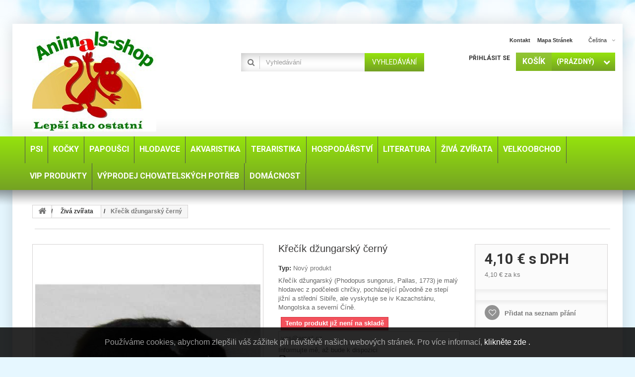

--- FILE ---
content_type: text/html; charset=utf-8
request_url: https://animals-shop.sk/cs/ziva-zvirata/krecik-dzungarsky-cerny.html
body_size: 33307
content:
<!DOCTYPE HTML> <!--[if lt IE 7]><html class="no-js lt-ie9 lt-ie8 lt-ie7" lang="cs-cz"><![endif]--> <!--[if IE 7]><html class="no-js lt-ie9 lt-ie8 ie7" lang="cs-cz"><![endif]--> <!--[if IE 8]><html class="no-js lt-ie9 ie8" lang="cs-cz"><![endif]--> <!--[if gt IE 8]><html class="no-js ie9" lang="cs-cz"><![endif]--><html lang="cs-cz"><head><meta charset="utf-8" /><title>Křečík džungarský černý</title><meta name="description" content="Křečík džungarský (Phodopus sungorus, Pallas, 1773) je malý hlodavec z podčeledi chrčky, pocházející původně ze stepí jižní a střední Sibiře, ale vyskytuje s..." /><meta name="keywords" content="Křečík džungarský (Phodopus sungorus, Pallas, 1773) je malý hlodavec z podčeledi chrčky, pocházející původně ze stepí jižní a střední Sibiře, ale vyskytuje se iv Kazachstánu, Mongolska a severní Číně." /><meta name="generator" content="PrestaShop" /><meta name="robots" content="index,follow" /><meta name="viewport" content="width=device-width, minimum-scale=0.25, maximum-scale=1.6, initial-scale=1.0" /><meta name="apple-mobile-web-app-capable" content="yes" /><link rel="icon" type="image/vnd.microsoft.icon" href="/img/favicon.ico?1717669041" /><link rel="shortcut icon" type="image/x-icon" href="/img/favicon.ico?1717669041" /><link rel="stylesheet" href="https://animals-shop.sk/themes/specialdev213-bootstrap/cache/v_1145_100c17766df060f60496bccda2960593_all.css" type="text/css" media="all" /><link rel="stylesheet" href="https://animals-shop.sk/themes/specialdev213-bootstrap/cache/v_1145_795acb470cbcbad323a82b96b24cb719_print.css" type="text/css" media="print" /> <link rel="alternate" href="https://animals-shop.sk/cs/ziva-zvirata/krecik-dzungarsky-cerny.html" hreflang="x-default" /><link rel="alternate" href="https://animals-shop.sk/sk/zive-zvierata/skrecok-dzungarsky-cierny.html" hreflang="sk-sk" /><link rel="alternate" href="https://animals-shop.sk/en/live-animals/hamster-black.html" hreflang="en-us" /><meta name="google-site-verification" content="googlef509fe4912757077"><link rel="canonical" href="https://animals-shop.sk/cs/ziva-zvirata/krecik-dzungarsky-cerny.html" /><link rel="alternate" hreflang="cs-cz" href="https://animals-shop.sk/cs/ziva-zvirata/krecik-dzungarsky-cerny.html" /><link rel="alternate" hreflang="sk-sk" href="https://animals-shop.sk/sk/zive-zvierata/skrecok-dzungarsky-cierny.html" /><link rel="alternate" hreflang="en-us" href="https://animals-shop.sk/en/live-animals/hamster-black.html" /><link rel="alternate" hreflang="x-default" href="https://animals-shop.sk/sk/zive-zvierata/skrecok-dzungarsky-cierny.html" /><div id="eugdpr-banner"> Pou&#382;&iacute;v&aacute;me cookies, abychom zlep&scaron;ili v&aacute;&scaron; z&aacute;&#382;itek p&#345;i n&aacute;v&scaron;t&#283;v&#283; na&scaron;ich webov&yacute;ch str&aacute;nek. Pro v&iacute;ce informac&iacute;, <a href="#" id="gdpr_modal_open_btn" class="trigger"> klikněte zde .</a></div><div id="eugdpr_modal" class="eugdpr_modal"><div class="eugdpr-modal-dialog"><div class="eugdpr-modal-body"><div class="eugdpr-modal-header"> <span class="eugdpr-modal-close">×</span></div><div class="eugdpr-tabs-left"> <img src="/modules/eugeneraldatapro/views/img/gdpr-logo.png" id="eugdpr-modal-logo" /><ul class="eugdpr-nav-tabs"><li class="active"><a href="#home" data-toggle="tab" data-tab-index="0"><i class="icon-shield"></i>Přehled ochrany osobních údajů </a></li><li><a href="#Nezbytn&eacute;" data-tab-index="2"><i class="icon-th-list"></i>Nezbytn&eacute;</a></li><li><a href="#Voliteln&eacute;" data-tab-index="3"><i class="icon-th-list"></i>Voliteln&eacute;</a></li></ul></div><div class="eugdpr-tabs-right"><div class="eugdpr-tab-content"><div class="eugdpr-tab-pane active" id="home" data-tab-index="0"><div class=""><h3>Přehled ochrany osobních údajů</h3><p><p>Tento web používá soubory cookie, abychom vám mohli poskytnout co nejlepší uživatelský zážitek. Informace o souborech cookie se ukládají ve vašem prohlížeči a plní funkce, jako je rozpoznání vás, když se vrátíte na naši webovou stránku, a pomáhají našemu týmu pochopit, které části webu jsou pro vás nejzajímavější a nejužitečnější.</p></p><p>Všechna svá nastavení souborů cookie můžete upravit pomocí záložek na levé straně.</p></div></div><div class="eugdpr-tab-pane" id="Nezbytn&eacute;" data-tab-index="2"><div class="eugdpr-tab-Nezbytn&eacute;"><h3>Nezbytn&eacute; cookies</h3><table class="eugdpr-table table-Nezbytn&eacute;"><tr><th>Název souboru cookie</th><th>Akceptovat</th></tr><tr><td> <span class="eugdpr_module_title">GDPR - V&scaron;eobecn&eacute; nariadenie o ochrane &uacute;dajov</span> <span class="eugdpr_module_description">Nezbytn&eacute; cookies pom&aacute;haj&iacute; vytv&aacute;&#345;et pou&#382;iteln&eacute; webov&eacute; str&aacute;nky tak, &#382;e umo&#382;&#328;uj&iacute; z&aacute;kladn&iacute; funkce, jako je navigace str&aacute;nky a p&#345;&iacute;stup k chr&aacute;n&#283;n&yacute;m oblastem webov&yacute;ch str&aacute;nek. Webov&eacute; str&aacute;nky nemohou &#345;&aacute;dn&#283; fungovat bez t&#283;chto soubor&#367; cookies.</span></td></td><td><input class="custom-control custom-checkbox not_uniform" type="checkbox" name="EUGDPR_COOKIE_286" id="EUGDPR_COOKIE_286" value="286" ></td><td></td></tr></table></div></div><div class="eugdpr-tab-pane" id="Voliteln&eacute;" data-tab-index="3"><div class="eugdpr-tab-Voliteln&eacute;"><h3>Voliteln&eacute; cookies</h3><table class="eugdpr-table table-Voliteln&eacute;"><tr><th>Název souboru cookie</th><th>Akceptovat</th></tr><tr><td> <span class="eugdpr_module_title">Blok m&ocirc;j &uacute;&#269;et</span> <span class="eugdpr_module_description">Tyto cookies n&aacute;m umo&#382;&#328;uj&iacute; zapamatovat si va&scaron;e z&aacute;kladn&iacute; volby a vylep&scaron;uj&iacute; u&#382;ivatelsk&yacute; komfort. Jedn&aacute; se nap&#345;&iacute;klad o zapamatov&aacute;n&iacute; si jazyka nebo mo&#382;nost z&#367;stat trvale p&#345;ihl&aacute;&scaron;en</span></td></td><td><input class="custom-control custom-checkbox not_uniform" type="checkbox" name="EUGDPR_COOKIE_17" id="EUGDPR_COOKIE_17" value="17" ></td><td></td></tr><tr><td> <span class="eugdpr_module_title">Blok soci&aacute;lne siete</span> <span class="eugdpr_module_description">Tyto cookies n&aacute;m umo&#382;&#328;uj&iacute; komfortn&#283; v&aacute;s propojit s va&scaron;&iacute;m profilem na soci&aacute;ln&iacute;ch s&iacute;t&iacute;ch a nap&#345;&iacute;klad v&aacute;m umo&#382;nit sd&iacute;let produkty a slu&#382;by s p&#345;&aacute;teli a rodinou.</span></td></td><td><input class="custom-control custom-checkbox not_uniform" type="checkbox" name="EUGDPR_COOKIE_6" id="EUGDPR_COOKIE_6" value="6" ></td><td></td></tr><tr><td> <span class="eugdpr_module_title">Zdrojov&eacute; d&aacute;ta pre &scaron;tatistiky</span> <span class="eugdpr_module_description">Statistick&eacute; cookies pom&aacute;haj&iacute; majitel&#367;m webov&yacute;ch str&aacute;nek, aby pochopili, jak komunikovat s n&aacute;v&scaron;t&#283;vn&iacute;ky webov&yacute;ch str&aacute;nek prost&#345;ednictv&iacute;m shroma&#382;&#271;ov&aacute;n&iacute; a hl&aacute;&scaron;en&iacute; informac&iacute; anonymn&#283;.</span></td></td><td><input class="custom-control custom-checkbox not_uniform" type="checkbox" name="EUGDPR_COOKIE_116" id="EUGDPR_COOKIE_116" value="116" ></td><td></td></tr></table></div></div></div><div class="eugdpr-modal-footer"><div class="eugdpr-allow-buttons"> <a target="_blank" id="eugdpr_info" href="https://animals-shop.sk/cs/module/eugeneraldatapro/informations" role="button">EU: GDPR </a> <button type="button" id="eugdpr_allowall">Povolit vše </button> <button type="button" id="eugdpr_allow">Akceptovat </button></div><div class="eugdpr-info-button"></div></div></div></div></div></div><link rel="stylesheet" href="https://fonts.googleapis.com/css?family=Roboto:400,700&amp;subset=latin,latin-ext" type="text/css" media="all" /> <!--[if IE 8]> 
<script src="https://oss.maxcdn.com/libs/html5shiv/3.7.0/html5shiv.js"></script> 
<script src="https://oss.maxcdn.com/libs/respond.js/1.3.0/respond.min.js"></script> <![endif]--></head><body id="product" class="product product-1160 product-krecik-dzungarsky-cerny category-21 category-ziva-zvirata hide-left-column hide-right-column lang_cs"><div id="page"><div class="header-container"> <header id="header"><div class="banner"><div class="container"><div class="row"><style>.code-title {
	color: #ffffff;
}
.code {
	color: #ff64ae; 
	margin-left: 3px;
}
.tet_notif-countdown{
	color: #0000ff; 
}</style></div></div></div><div class="nav"><div class="container"><div class="row"> <nav><div id="header_logo"> <a href="https://animals-shop.sk/" title="www.animals-shop.sk"> <img class="logo img-responsive" src="https://animals-shop.sk/img/animals-shopsk-logo-1558457611.jpg" alt="www.animals-shop.sk"/> </a></div><div id="languages-block-top" class="languages-block"><div class="current"> <span>Čeština</span></div><ul id="first-languages" class="languages-block_ul toogle_content"><li class="selected"> <span>Čeština</span></li><li > <a href="https://animals-shop.sk/sk/zive-zvierata/skrecok-dzungarsky-cierny.html" title="Slovenčina (Slovak)"> <span>Slovenčina</span> </a></li><li > <a href="https://animals-shop.sk/en/live-animals/hamster-black.html" title="English (United States)"> <span>English</span> </a></li></ul></div><ul id="header_links"><li id="header_link_contact"><a href="https://animals-shop.sk/cs/napiste-nam" title="kontakt">kontakt</a></li><li id="header_link_sitemap"><a href="https://animals-shop.sk/cs/mapa-stranek" title="mapa stránek">mapa stránek</a></li></ul><div class="block-shopping_cart clearfix"><div class="shopping_cart"> <a href="https://animals-shop.sk/cs/objednavka" title="Zobrazit můj nákupní košík" rel="nofollow"> <b><em>Košík</em></b> <span class="ajax_cart_quantity unvisible">0</span> <span class="ajax_cart_product_txt unvisible">x</span> <span class="ajax_cart_product_txt_s unvisible">Produkty</span> <span class="ajax_cart_total unvisible"> </span> <span class="ajax_cart_no_product">(prázdný)</span> </a><div class="cart_block block exclusive"><div class="block_content"><div class="cart_block_list"><p class="cart_block_no_products"> Žádné produkty</p><div class="cart-prices"><div class="cart-prices-line first-line"> <span class="price cart_block_shipping_cost ajax_cart_shipping_cost unvisible"> Bude determinováno </span> <span class="unvisible"> Doručení </span></div><div class="cart-prices-line"> <span class="price cart_block_tax_cost ajax_cart_tax_cost">0,00 €</span> <span>DPH</span></div><div class="cart-prices-line last-line"> <span class="price cart_block_total ajax_block_cart_total">0,00 €</span> <span>Celkem</span></div><p> Ceny jsou s DPH</p></div><p class="cart-buttons"> <a id="button_order_cart" class="btn btn-default button button-small" href="https://animals-shop.sk/cs/objednavka" title="K pokladně" rel="nofollow"> <span> K pokladně<i class="icon-chevron-right right"></i> </span> </a></p></div></div></div></div></div><div id="layer_cart"><div class="clearfix"><div class="layer_cart_product col-xs-12 col-md-6"> <span class="cross" title="Zavřít okno"></span> <span class="title"> <i class="icon-check"></i>Produkt byl úspěšně přidán do nákupního košíku </span><div class="product-image-container layer_cart_img"></div><div class="layer_cart_product_info"> <span id="layer_cart_product_title" class="product-name"></span> <span id="layer_cart_product_attributes"></span><div> <strong class="dark">Počet</strong> <span id="layer_cart_product_quantity"></span></div><div> <strong class="dark">Celkem</strong> <span id="layer_cart_product_price"></span></div></div></div><div class="layer_cart_cart col-xs-12 col-md-6"> <span class="title"> <span class="ajax_cart_product_txt_s unvisible"> <span class="ajax_cart_quantity">0</span> ks zboží. </span> <span class="ajax_cart_product_txt "> 1 produkt v košíku. </span> </span><div class="layer_cart_row"> <strong class="dark"> Celkem za produkty: (s DPH) </strong> <span class="ajax_block_products_total"> </span></div><div class="layer_cart_row"> <strong class="dark unvisible"> Celkem za doručení:&nbsp;(s DPH) </strong> <span class="ajax_cart_shipping_cost unvisible"> Bude determinováno </span></div><div class="layer_cart_row"> <strong class="dark">DPH</strong> <span class="price cart_block_tax_cost ajax_cart_tax_cost">0,00 €</span></div><div class="layer_cart_row"> <strong class="dark"> Celkem (s DPH) </strong> <span class="ajax_block_cart_total"> </span></div><div class="button-container"> <span class="continue btn btn-default button exclusive-medium" title="Pokračovat v nákupu"> <span> <i class="icon-chevron-left left"></i>Pokračovat v nákupu </span> </span> <a class="btn btn-default button button-medium" href="https://animals-shop.sk/cs/objednavka" title="Objednat" rel="nofollow"> <span> Objednat<i class="icon-chevron-right right"></i> </span> </a></div></div></div><div class="crossseling"></div></div><div class="layer_cart_overlay"></div><div class="block-user_info"><div class="header_user_info"> <a class="login" href="https://animals-shop.sk/cs/muj-ucet" rel="nofollow" title="Přihlášení k vašemu zákaznickému účtu"> Přihlásit se </a></div></div><div id="search_block_top" class="clearfix"><form id="searchbox" method="get" action="//animals-shop.sk/cs/vyhledavani" > <input type="hidden" name="controller" value="search" /> <input type="hidden" name="orderby" value="position" /> <input type="hidden" name="orderway" value="desc" /> <input class="search_query form-control" type="text" id="search_query_top" name="search_query" placeholder="Vyhledávání" value="" /> <button type="submit" name="submit_search" class="btn btn-default button-search"> <span>Vyhledávání</span> </button></form></div></nav></div></div></div><div><div class="row-top"><div class="container"><div class="row"><div id="block_top_menu" class="sf-contener clearfix"><div class="cat-title">Menu</div><ul class="sf-menu clearfix menu-content"><li><a href="https://animals-shop.sk/cs/chovatelske-potreby-pro-psy/" title="Psi">Psi</a><ul><li><a href="https://animals-shop.sk/cs/chovatelske-potreby-pro-psy/voditka-postroje-a-obojky/" title="Vodítka, postroje a obojky">Vodítka, postroje a obojky</a><ul><li><a href="https://animals-shop.sk/cs/chovatelske-potreby-pro-psy/voditka-postroje-a-obojky/voditko-pro-psy/" title="Vodítko pro psy">Vodítko pro psy</a><ul><li><a href="https://animals-shop.sk/cs/chovatelske-potreby-pro-psy/voditka-postroje-a-obojky/voditko-pro-psy/retizkove-voditka-pro-psy/" title="Řetízkové vodítka pro psy">Řetízkové vodítka pro psy</a></li><li><a href="https://animals-shop.sk/cs/chovatelske-potreby-pro-psy/voditka-postroje-a-obojky/voditko-pro-psy/kozena-voditka-pro-psy/" title="Kožená vodítka pro psy">Kožená vodítka pro psy</a></li><li><a href="https://animals-shop.sk/cs/chovatelske-potreby-pro-psy/voditka-postroje-a-obojky/voditko-pro-psy/flexi-voditka-pro-psy/" title="Flexi vodítka pro psy">Flexi vodítka pro psy</a></li><li><a href="https://animals-shop.sk/cs/chovatelske-potreby-pro-psy/voditka-postroje-a-obojky/voditko-pro-psy/nylonove-voditka-pro-psy/" title="Nylonové vodítka pro psy">Nylonové vodítka pro psy</a></li></ul></li><li><a href="https://animals-shop.sk/cs/chovatelske-potreby-pro-psy/voditka-postroje-a-obojky/postroje-pro-psy/" title="Postroje pro psy">Postroje pro psy</a></li><li><a href="https://animals-shop.sk/cs/chovatelske-potreby-pro-psy/voditka-postroje-a-obojky/obojky-pro-psy/" title="Obojky pro psy">Obojky pro psy</a><ul><li><a href="https://animals-shop.sk/cs/chovatelske-potreby-pro-psy/voditka-postroje-a-obojky/obojky-pro-psy/kozene-kozenkove-obojky-pro-psy/" title="Kožené, koženkové obojky pro psy">Kožené, koženkové obojky pro psy</a></li><li><a href="https://animals-shop.sk/cs/chovatelske-potreby-pro-psy/voditka-postroje-a-obojky/obojky-pro-psy/kovove-obojky-pro-psy/" title="Kovové obojky pro psy">Kovové obojky pro psy</a></li><li><a href="https://animals-shop.sk/cs/chovatelske-potreby-pro-psy/voditka-postroje-a-obojky/obojky-pro-psy/nylonove-obojky-pro-psy/" title="Nylonové obojky pro psy">Nylonové obojky pro psy</a></li><li><a href="https://animals-shop.sk/cs/chovatelske-potreby-pro-psy/voditka-postroje-a-obojky/obojky-pro-psy/svitici-obojky-pro-psy/" title="Svítící obojky pro psy">Svítící obojky pro psy</a></li></ul></li></ul></li><li><a href="https://animals-shop.sk/cs/chovatelske-potreby-pro-psy/pece-o-psy/" title="Péče o psy">Péče o psy</a><ul><li><a href="https://animals-shop.sk/cs/chovatelske-potreby-pro-psy/pece-o-psy/sampony-pro-psy/" title="Šampony pro psy">Šampony pro psy</a><ul><li><a href="https://animals-shop.sk/cs/chovatelske-potreby-pro-psy/pece-o-psy/sampony-pro-psy/ara-sampon-pro-psy/" title="ARA šampon pro psy">ARA šampon pro psy</a></li><li><a href="https://animals-shop.sk/cs/chovatelske-potreby-pro-psy/pece-o-psy/sampony-pro-psy/kw-sampony-pro-psy/" title="Kw šampony pro psy">Kw šampony pro psy</a></li><li><a href="https://animals-shop.sk/cs/chovatelske-potreby-pro-psy/pece-o-psy/sampony-pro-psy/trixie-sampon-pro-psy/" title="Trixie šampon pro psy">Trixie šampon pro psy</a></li><li><a href="https://animals-shop.sk/cs/chovatelske-potreby-pro-psy/pece-o-psy/sampony-pro-psy/gill-s-sampony-pro-psy/" title="Gill's šampony pro psy">Gill's šampony pro psy</a></li></ul></li><li><a href="https://animals-shop.sk/cs/chovatelske-potreby-pro-psy/pece-o-psy/antiparazitika-pro-psy/" title="Antiparazitika pro psy">Antiparazitika pro psy</a></li><li><a href="https://animals-shop.sk/cs/chovatelske-potreby-pro-psy/pece-o-psy/toaletni-potreby-pro-psy/" title="Toaletní potřeby pro psy">Toaletní potřeby pro psy</a></li><li><a href="https://animals-shop.sk/cs/chovatelske-potreby-pro-psy/pece-o-psy/hygiena-psa/" title="Hygiena psa">Hygiena psa</a><ul><li><a href="https://animals-shop.sk/cs/chovatelske-potreby-pro-psy/pece-o-psy/hygiena-psa/oci-usi-zuby-a-tlapky/" title="Oči, uši, zuby a tlapky">Oči, uši, zuby a tlapky</a></li><li><a href="https://animals-shop.sk/cs/chovatelske-potreby-pro-psy/pece-o-psy/hygiena-psa/odpuzovace-psu/" title="Odpuzovače psů">Odpuzovače psů</a></li></ul></li><li><a href="https://animals-shop.sk/cs/chovatelske-potreby-pro-psy/pece-o-psy/kw-kosmetika-pro-psy-a-kocky/" title="KW kosmetika pro psy a kočky">KW kosmetika pro psy a kočky</a></li></ul></li><li><a href="https://animals-shop.sk/cs/chovatelske-potreby-pro-psy/srst-a-drapky-psa/" title="Srst a drápky psa">Srst a drápky psa</a><ul><li><a href="https://animals-shop.sk/cs/chovatelske-potreby-pro-psy/srst-a-drapky-psa/kartace-a-hrebeny-pro-psy/" title="Kartáče a hřebeny pro psy">Kartáče a hřebeny pro psy</a></li><li><a href="https://animals-shop.sk/cs/chovatelske-potreby-pro-psy/srst-a-drapky-psa/kleste-a-nuzky-na-psy/" title="Kleště a nůžky na psy">Kleště a nůžky na psy</a></li><li><a href="https://animals-shop.sk/cs/chovatelske-potreby-pro-psy/srst-a-drapky-psa/trimovaci-hrebeny-a-strihaci-strojky-pro-psy/" title="Trimovací hřebeny a stříhací strojky pro psy">Trimovací hřebeny a stříhací strojky pro psy</a></li><li><a href="https://animals-shop.sk/cs/chovatelske-potreby-pro-psy/srst-a-drapky-psa/gumove-ovaly-a-rukavice-pro-psy/" title="Gumové ovály a rukavice pro psy">Gumové ovály a rukavice pro psy</a></li></ul></li><li><a href="https://animals-shop.sk/cs/chovatelske-potreby-pro-psy/hracky-pro-psy/" title="Hračky pro psy">Hračky pro psy</a><ul><li><a href="https://animals-shop.sk/cs/chovatelske-potreby-pro-psy/hracky-pro-psy/vinylove-a-latexove-hracky-pro-psy/" title="Vinylové a latexové hračky pro psy">Vinylové a latexové hračky pro psy</a></li><li><a href="https://animals-shop.sk/cs/chovatelske-potreby-pro-psy/hracky-pro-psy/cverenne-hracky-pro-psa/" title="Cverenné hračky pro psa">Cverenné hračky pro psa</a></li><li><a href="https://animals-shop.sk/cs/chovatelske-potreby-pro-psy/hracky-pro-psy/plysove-hracky-pro-psy/" title="Plyšové hračky pro psy">Plyšové hračky pro psy</a></li><li><a href="https://animals-shop.sk/cs/chovatelske-potreby-pro-psy/hracky-pro-psy/ostatni-hracky-pro-psy/" title="Ostatní hračky pro psy">Ostatní hračky pro psy</a></li><li><a href="https://animals-shop.sk/cs/chovatelske-potreby-pro-psy/hracky-pro-psy/posukovaci-hracky-pro-psy/" title="Posukovací hračky pro psy">Posukovací hračky pro psy</a></li><li><a href="https://animals-shop.sk/cs/chovatelske-potreby-pro-psy/hracky-pro-psy/hracky-z-tvrde-gumy-pro-psy/" title="Hračky z tvrdé gumy pro psy">Hračky z tvrdé gumy pro psy</a></li></ul></li><li><a href="https://animals-shop.sk/cs/chovatelske-potreby-pro-psy/pamlsky-pro-psy/" title="Pamlsky pro psy">Pamlsky pro psy</a><ul><li><a href="https://animals-shop.sk/cs/chovatelske-potreby-pro-psy/pamlsky-pro-psy/masove-pochoutky-pro-psa/" title="Masové pochoutky pro psa">Masové pochoutky pro psa</a></li><li><a href="https://animals-shop.sk/cs/chovatelske-potreby-pro-psy/pamlsky-pro-psy/pochoutky-z-buvoli-kuze-pro-psy/" title="Pochoutky z buvolí kůže pro psy">Pochoutky z buvolí kůže pro psy</a></li><li><a href="https://animals-shop.sk/cs/chovatelske-potreby-pro-psy/pamlsky-pro-psy/susene-pochoutky-pro-psy/" title="Sušené pochoutky pro psy">Sušené pochoutky pro psy</a></li><li><a href="https://animals-shop.sk/cs/chovatelske-potreby-pro-psy/pamlsky-pro-psy/susenky-pamlsky-pro-psa/" title="Sušenky, pamlsky pro psa">Sušenky, pamlsky pro psa</a></li></ul></li><li><a href="https://animals-shop.sk/cs/chovatelske-potreby-pro-psy/budy-pelechy-a-kose-pro-psa/" title="Búdy, pelechy a koše pro psa">Búdy, pelechy a koše pro psa</a><ul><li><a href="https://animals-shop.sk/cs/chovatelske-potreby-pro-psy/budy-pelechy-a-kose-pro-psa/budy-pro-psa/" title="Búdy pro psa">Búdy pro psa</a></li><li><a href="https://animals-shop.sk/cs/chovatelske-potreby-pro-psy/budy-pelechy-a-kose-pro-psa/pelisky-pro-psa/" title="Pelíšky pro psa">Pelíšky pro psa</a></li><li><a href="https://animals-shop.sk/cs/chovatelske-potreby-pro-psy/budy-pelechy-a-kose-pro-psa/plastove-a-proutene-kose-pro-psa/" title="Plastové a proutěné koše pro psa">Plastové a proutěné koše pro psa</a></li></ul></li><li><a href="https://animals-shop.sk/cs/chovatelske-potreby-pro-psy/prepravky-a-tasky-pro-psa/" title="Přepravky a tašky pro psa">Přepravky a tašky pro psa</a><ul><li><a href="https://animals-shop.sk/cs/chovatelske-potreby-pro-psy/prepravky-a-tasky-pro-psa/prepravky-pro-psa/" title="Přepravky pro psa">Přepravky pro psa</a></li><li><a href="https://animals-shop.sk/cs/chovatelske-potreby-pro-psy/prepravky-a-tasky-pro-psa/tasky-pro-psa/" title="Tašky pro psa">Tašky pro psa</a></li></ul></li><li><a href="https://animals-shop.sk/cs/chovatelske-potreby-pro-psy/misky-pro-psa/" title=" Misky pro psa"> Misky pro psa</a><ul><li><a href="https://animals-shop.sk/cs/chovatelske-potreby-pro-psy/misky-pro-psa/nerezove-misky-pro-psa/" title="Nerezové misky pro psa">Nerezové misky pro psa</a></li><li><a href="https://animals-shop.sk/cs/chovatelske-potreby-pro-psy/misky-pro-psa/keramicke-misky-pro-psa/" title="Keramické misky pro psa">Keramické misky pro psa</a></li><li><a href="https://animals-shop.sk/cs/chovatelske-potreby-pro-psy/misky-pro-psa/plastove-misky-pro-psa/" title="Plastové misky pro psa">Plastové misky pro psa</a></li><li><a href="https://animals-shop.sk/cs/chovatelske-potreby-pro-psy/misky-pro-psa/napajecky-pro-psa/" title="Napáječky pro psa">Napáječky pro psa</a></li></ul></li><li><a href="https://animals-shop.sk/cs/chovatelske-potreby-pro-psy/konzervy-kapsicky-pastiky-pro-psa/" title="Konzervy, kapsičky, paštiky pro psa">Konzervy, kapsičky, paštiky pro psa</a><ul><li><a href="https://animals-shop.sk/cs/chovatelske-potreby-pro-psy/konzervy-kapsicky-pastiky-pro-psa/topstein-farmfresh/" title="Topstein & FarmFresh">Topstein & FarmFresh</a></li><li><a href="https://animals-shop.sk/cs/chovatelske-potreby-pro-psy/konzervy-kapsicky-pastiky-pro-psa/ostatni-znacky/" title="Ostatní značky">Ostatní značky</a></li></ul></li><li><a href="https://animals-shop.sk/cs/chovatelske-potreby-pro-psy/granule-a-krmivo-pro-psa/" title="Granule a krmivo pro psa">Granule a krmivo pro psa</a><ul><li><a href="https://animals-shop.sk/cs/chovatelske-potreby-pro-psy/granule-a-krmivo-pro-psa/optimanova/" title="OPTIMAnova">OPTIMAnova</a></li><li><a href="https://animals-shop.sk/cs/chovatelske-potreby-pro-psy/granule-a-krmivo-pro-psa/proct-dog/" title="Proct-Dog">Proct-Dog</a></li><li><a href="https://animals-shop.sk/cs/chovatelske-potreby-pro-psy/granule-a-krmivo-pro-psa/topalfa/" title="Top/Alfa">Top/Alfa</a></li></ul></li><li><a href="https://animals-shop.sk/cs/chovatelske-potreby-pro-psy/nahubky-pro-psa/" title="Náhubky pro psa">Náhubky pro psa</a></li><li><a href="https://animals-shop.sk/cs/chovatelske-potreby-pro-psy/ostatni-potreby-pro-psa/" title="Ostatní potřeby pro psa">Ostatní potřeby pro psa</a></li><li><a href="https://animals-shop.sk/cs/chovatelske-potreby-pro-psy/dvirka-pro-psy/" title="Dvířka pro psy">Dvířka pro psy</a></li><li><a href="https://animals-shop.sk/cs/chovatelske-potreby-pro-psy/vyzivove-doplnky-pro-psa/" title="Výživové doplňky pro psa">Výživové doplňky pro psa</a></li><li><a href="https://animals-shop.sk/cs/chovatelske-potreby-pro-psy/moda-a-obleceni-pro-psa/" title="Móda a oblečení pro psa">Móda a oblečení pro psa</a><ul><li><a href="https://animals-shop.sk/cs/chovatelske-potreby-pro-psy/moda-a-obleceni-pro-psa/mikiny-pro-psy/" title="Mikiny pro psy">Mikiny pro psy</a></li><li><a href="https://animals-shop.sk/cs/chovatelske-potreby-pro-psy/moda-a-obleceni-pro-psa/bundy-kabaty-pro-psy/" title="Bundy, kabáty pro psy">Bundy, kabáty pro psy</a></li><li><a href="https://animals-shop.sk/cs/chovatelske-potreby-pro-psy/moda-a-obleceni-pro-psa/svetry-pro-psy/" title="Svetry pro psy">Svetry pro psy</a></li><li><a href="https://animals-shop.sk/cs/chovatelske-potreby-pro-psy/moda-a-obleceni-pro-psa/overaly-pro-psy/" title="Overaly pro psy">Overaly pro psy</a></li><li><a href="https://animals-shop.sk/cs/chovatelske-potreby-pro-psy/moda-a-obleceni-pro-psa/vesty-pro-psy/" title="Vesty pro psy">Vesty pro psy</a></li><li><a href="https://animals-shop.sk/cs/chovatelske-potreby-pro-psy/moda-a-obleceni-pro-psa/plastenky-pro-psy/" title="Pláštěnky pro psy">Pláštěnky pro psy</a></li><li><a href="https://animals-shop.sk/cs/chovatelske-potreby-pro-psy/moda-a-obleceni-pro-psa/novinky-2021/" title="Novinky 2021">Novinky 2021</a></li><li><a href="https://animals-shop.sk/cs/chovatelske-potreby-pro-psy/moda-a-obleceni-pro-psa/vanocni-obleceni/" title="Vánoční oblečení">Vánoční oblečení</a></li><li><a href="https://animals-shop.sk/cs/chovatelske-potreby-pro-psy/moda-a-obleceni-pro-psa/ponozky-boty-a-jine/" title="Ponožky, boty a jiné">Ponožky, boty a jiné</a></li></ul></li><li><a href="https://animals-shop.sk/cs/chovatelske-potreby-pro-psy/doplnky-pro-psa/" title="Doplňky pro psa">Doplňky pro psa</a></li><li><a href="https://animals-shop.sk/cs/chovatelske-potreby-pro-psy/vystrazne-tabulky/" title="Výstražné tabulky">Výstražné tabulky</a></li></ul></li><li><a href="https://animals-shop.sk/cs/kocky/" title="Kočky">Kočky</a><ul><li><a href="https://animals-shop.sk/cs/kocky/granule-a-krmivo-pro-kocku/" title="Granule a krmivo pro kočku">Granule a krmivo pro kočku</a></li><li><a href="https://animals-shop.sk/cs/kocky/konzervy-kapsicky-pastiky-pro-kocku/" title="Konzervy, kapsičky, paštiky pro kočku">Konzervy, kapsičky, paštiky pro kočku</a></li><li><a href="https://animals-shop.sk/cs/kocky/pamlsky-vitaminy-doplnky-pro-kocku/" title="Pamlsky, vitamíny, doplňky pro kočku">Pamlsky, vitamíny, doplňky pro kočku</a></li><li><a href="https://animals-shop.sk/cs/kocky/prepravky-a-tasky-pro-kocky/" title="Přepravky a tašky pro kočky">Přepravky a tašky pro kočky</a></li><li><a href="https://animals-shop.sk/cs/kocky/srst-a-drapky-kocky/" title="Srst a drápky kočky">Srst a drápky kočky</a><ul><li><a href="https://animals-shop.sk/cs/kocky/srst-a-drapky-kocky/kartace-a-hrebeny-pro-kocku/" title="Kartáče a hřebeny pro kočku">Kartáče a hřebeny pro kočku</a></li><li><a href="https://animals-shop.sk/cs/kocky/srst-a-drapky-kocky/nuzky-kleste-pinzety-pro-kocku/" title="Nůžky, kleště, pinzety pro kočku">Nůžky, kleště, pinzety pro kočku</a></li><li><a href="https://animals-shop.sk/cs/kocky/srst-a-drapky-kocky/gumove-ovaly-a-rukavice-pro-kocku/" title="Gumové ovály a rukavice pro kočku">Gumové ovály a rukavice pro kočku</a></li></ul></li><li><a href="https://animals-shop.sk/cs/kocky/pece-o-kocky/" title="Péče o kočky">Péče o kočky</a><ul><li><a href="https://animals-shop.sk/cs/kocky/pece-o-kocky/sampony-pro-kocku/" title="Šampony pro kočku">Šampony pro kočku</a></li><li><a href="https://animals-shop.sk/cs/kocky/pece-o-kocky/antiparazitika-pro-kocku/" title="Antiparazitika pro kočku">Antiparazitika pro kočku</a></li><li><a href="https://animals-shop.sk/cs/kocky/pece-o-kocky/odpuzovace-na-kocku/" title="Odpuzovače na kočku">Odpuzovače na kočku</a></li><li><a href="https://animals-shop.sk/cs/kocky/pece-o-kocky/oci-usi-zuby-tlapky/" title="Oči, uši, zuby, tlapky">Oči, uši, zuby, tlapky</a></li></ul></li><li><a href="https://animals-shop.sk/cs/kocky/voditka-obojky-postroje-pro-kocku/" title="Vodítka, obojky, postroje pro kočku">Vodítka, obojky, postroje pro kočku</a><ul><li><a href="https://animals-shop.sk/cs/kocky/voditka-obojky-postroje-pro-kocku/voditka-pro-kocku/" title="Vodítka pro kočku">Vodítka pro kočku</a></li><li><a href="https://animals-shop.sk/cs/kocky/voditka-obojky-postroje-pro-kocku/obojky-pro-kocku/" title="Obojky pro kočku">Obojky pro kočku</a></li><li><a href="https://animals-shop.sk/cs/kocky/voditka-obojky-postroje-pro-kocku/postroje-pro-kocku/" title="Postroje pro kočku">Postroje pro kočku</a></li></ul></li><li><a href="https://animals-shop.sk/cs/kocky/toalety-a-podestylky-pro-kocku/" title="Toalety a podestýlky pro kočku">Toalety a podestýlky pro kočku</a><ul><li><a href="https://animals-shop.sk/cs/kocky/toalety-a-podestylky-pro-kocku/toalety-pro-kocku/" title="Toalety pro kočku">Toalety pro kočku</a></li><li><a href="https://animals-shop.sk/cs/kocky/toalety-a-podestylky-pro-kocku/podestylky-a-steliva-pro-kocku/" title="Podestýlky a steliva pro kočku">Podestýlky a steliva pro kočku</a></li><li><a href="https://animals-shop.sk/cs/kocky/toalety-a-podestylky-pro-kocku/ostatni-prislusenstvi/" title="Ostatní příslušenství">Ostatní příslušenství</a></li></ul></li><li><a href="https://animals-shop.sk/cs/kocky/pelisky-a-podusky-pro-kocku/" title="Pelíšky a podušky pro kočku">Pelíšky a podušky pro kočku</a></li><li><a href="https://animals-shop.sk/cs/kocky/hracky-a-skrabadla-pro-kocku/" title="Hračky a škrábadla pro kočku">Hračky a škrábadla pro kočku</a><ul><li><a href="https://animals-shop.sk/cs/kocky/hracky-a-skrabadla-pro-kocku/skrabadlo-pro-kocku/" title="Škrabadlo pro kočku">Škrabadlo pro kočku</a></li><li><a href="https://animals-shop.sk/cs/kocky/hracky-a-skrabadla-pro-kocku/hracky-pro-kocku/" title="Hračky pro kočku">Hračky pro kočku</a></li></ul></li><li><a href="https://animals-shop.sk/cs/kocky/doplnky-pro-kocku/" title="Doplňky pro kočku">Doplňky pro kočku</a></li><li><a href="https://animals-shop.sk/cs/kocky/misky-a-napajecky-pro-kocku/" title="Misky a napáječky pro kočku">Misky a napáječky pro kočku</a></li><li><a href="https://animals-shop.sk/cs/kocky/dvirka-pro-kocku/" title="Dvířka pro kočku">Dvířka pro kočku</a></li></ul></li><li><a href="https://animals-shop.sk/cs/papousci/" title="Papoušci">Papoušci</a><ul><li><a href="https://animals-shop.sk/cs/papousci/domecky-hnizda-a-bidylka-pro-papousky/" title="Domečky, hnízda a bidýlka pro papoušky">Domečky, hnízda a bidýlka pro papoušky</a></li><li><a href="https://animals-shop.sk/cs/papousci/hracky-pro-papouska/" title="Hračky pro papouška">Hračky pro papouška</a></li><li><a href="https://animals-shop.sk/cs/papousci/pisky-grit-podestylky-pro-papousky/" title="Písky, Grit, podestýlky pro papoušky">Písky, Grit, podestýlky pro papoušky</a></li><li><a href="https://animals-shop.sk/cs/papousci/voliery-klece-prepravky-pro-papousky/" title="Voliéry, klece, přepravky pro papoušky">Voliéry, klece, přepravky pro papoušky</a></li><li><a href="https://animals-shop.sk/cs/papousci/krmiva-pro-papouska/" title="Krmiva pro papouška">Krmiva pro papouška</a><ul><li><a href="https://animals-shop.sk/cs/papousci/krmiva-pro-papouska/suche-krmivo-pro-papouska/" title="Suché krmivo pro papouška">Suché krmivo pro papouška</a></li><li><a href="https://animals-shop.sk/cs/papousci/krmiva-pro-papouska/tycinky-pro-papouska/" title="Tyčinky pro papouška">Tyčinky pro papouška</a></li><li><a href="https://animals-shop.sk/cs/papousci/krmiva-pro-papouska/vitaminy-a-mineraly-pro-papouska/" title="Vitamíny a minerály pro papouška">Vitamíny a minerály pro papouška</a></li></ul></li><li><a href="https://animals-shop.sk/cs/papousci/krmitka-napajedla-koupelnicky-pro-papouska/" title="Krmítka, napajedla, koupelničky pro papouška">Krmítka, napajedla, koupelničky pro papouška</a></li><li><a href="https://animals-shop.sk/cs/papousci/ostatni-potreby-pro-papousky/" title="Ostatní potřeby pro papoušky">Ostatní potřeby pro papoušky</a></li><li><a href="https://animals-shop.sk/cs/papousci/venkovni-ptactvo/" title="Venkovní ptactvo">Venkovní ptactvo</a></li></ul></li><li><a href="https://animals-shop.sk/cs/hlodavce/" title="Hlodavce">Hlodavce</a><ul><li><a href="https://animals-shop.sk/cs/hlodavce/domky-prolezacky-kolotoce-pro-hlodavce/" title="Domky, prolézačky, kolotoče pro hlodavce">Domky, prolézačky, kolotoče pro hlodavce</a></li><li><a href="https://animals-shop.sk/cs/hlodavce/podestylky-a-seno-pro-hlodavce/" title="Podestýlky a seno pro hlodavce">Podestýlky a seno pro hlodavce</a></li><li><a href="https://animals-shop.sk/cs/hlodavce/ostatni-produkty-pro-hlodavce/" title="Ostatní produkty pro hlodavce">Ostatní produkty pro hlodavce</a></li><li><a href="https://animals-shop.sk/cs/hlodavce/pece-a-hygiena-o-hlodavce/" title="Péče a hygiena o hlodavce">Péče a hygiena o hlodavce</a></li><li><a href="https://animals-shop.sk/cs/hlodavce/krmiva-pro-hlodavce/" title="Krmiva pro hlodavce">Krmiva pro hlodavce</a><ul><li><a href="https://animals-shop.sk/cs/hlodavce/krmiva-pro-hlodavce/suche-krmivo-pro-hlodavce/" title="Suché krmivo pro hlodavce">Suché krmivo pro hlodavce</a></li><li><a href="https://animals-shop.sk/cs/hlodavce/krmiva-pro-hlodavce/tycinky-pro-hlodavce/" title="Tyčinky pro hlodavce">Tyčinky pro hlodavce</a></li><li><a href="https://animals-shop.sk/cs/hlodavce/krmiva-pro-hlodavce/pochoutky-vitaminy-mineraly-pro-hlodavce/" title="Pochoutky, vitamíny, minerály pro hlodavce">Pochoutky, vitamíny, minerály pro hlodavce</a></li></ul></li><li><a href="https://animals-shop.sk/cs/hlodavce/klece-boxy-prepravky-pro-hlodavce/" title="Klece, boxy, přepravky pro hlodavce">Klece, boxy, přepravky pro hlodavce</a></li><li><a href="https://animals-shop.sk/cs/hlodavce/krmitka-a-napajecky-pro-hlodavce/" title="Krmítka a napáječky pro hlodavce">Krmítka a napáječky pro hlodavce</a></li><li><a href="https://animals-shop.sk/cs/hlodavce/hracky-pro-hlodavce/" title="Hračky pro hlodavce">Hračky pro hlodavce</a></li><li><a href="https://animals-shop.sk/cs/hlodavce/postroje-a-voditka-pro-hlodavce/" title="Postroje a vodítka pro hlodavce">Postroje a vodítka pro hlodavce</a></li></ul></li><li><a href="https://animals-shop.sk/cs/akvaristika/" title="Akvaristika">Akvaristika</a><ul><li><a href="https://animals-shop.sk/cs/akvaristika/krmiva-pro-ryby/" title="Krmiva pro ryby">Krmiva pro ryby</a></li><li><a href="https://animals-shop.sk/cs/akvaristika/pisky-sterky-a-kameny-do-akvaria/" title="Písky, štěrky a kameny do akvária">Písky, štěrky a kameny do akvária</a></li><li><a href="https://animals-shop.sk/cs/akvaristika/dekorace-do-akvaria/" title="Dekorace do akvária">Dekorace do akvária</a><ul><li><a href="https://animals-shop.sk/cs/akvaristika/dekorace-do-akvaria/umele-rostlinky-do-akvaria/" title="Umělé rostlinky do akvária">Umělé rostlinky do akvária</a></li><li><a href="https://animals-shop.sk/cs/akvaristika/dekorace-do-akvaria/dekorace-do-akvaria/" title="Dekorace do akvária">Dekorace do akvária</a></li><li><a href="https://animals-shop.sk/cs/akvaristika/dekorace-do-akvaria/tapety-a-pozadi-do-akvaria/" title="Tapety a pozadí do akvária">Tapety a pozadí do akvária</a></li></ul></li><li><a href="https://animals-shop.sk/cs/akvaristika/akvaria-pro-ryby/" title="Akvária pro ryby">Akvária pro ryby</a><ul><li><a href="https://animals-shop.sk/cs/akvaristika/akvaria-pro-ryby/akvaria-ze-skla/" title="Akvária ze skla">Akvária ze skla</a></li><li><a href="https://animals-shop.sk/cs/akvaristika/akvaria-pro-ryby/akvaria-komplety/" title="Akvária - komplety">Akvária - komplety</a></li><li><a href="https://animals-shop.sk/cs/akvaristika/akvaria-pro-ryby/sklenene-gule-a-sklenice/" title="Skleněné gule a sklenice">Skleněné gule a sklenice</a></li></ul></li><li><a href="https://animals-shop.sk/cs/akvaristika/zahradni-jezirko/" title="Zahradní jezírko">Zahradní jezírko</a><ul><li><a href="https://animals-shop.sk/cs/akvaristika/zahradni-jezirko/krmiva-pro-jezerni-ryby/" title="Krmiva pro jezerní ryby">Krmiva pro jezerní ryby</a></li><li><a href="https://animals-shop.sk/cs/akvaristika/zahradni-jezirko/udrzba-jezirka/" title="Údržba jezírka">Údržba jezírka</a></li><li><a href="https://animals-shop.sk/cs/akvaristika/zahradni-jezirko/technika-do-jezirka/" title="Technika do jezírka">Technika do jezírka</a></li><li><a href="https://animals-shop.sk/cs/akvaristika/zahradni-jezirko/prislusenstvi-do-jezirka/" title="Příslušenství do jezírka">Příslušenství do jezírka</a></li></ul></li><li><a href="https://animals-shop.sk/cs/akvaristika/prislusenstvi-do-akvaria/" title="Příslušenství do akvária">Příslušenství do akvária</a></li><li><a href="https://animals-shop.sk/cs/akvaristika/hadicky-sitky-vzd-kameny-do-akvaria/" title="Hadičky, síťky, vzd. kameny do akvária">Hadičky, síťky, vzd. kameny do akvária</a></li><li><a href="https://animals-shop.sk/cs/akvaristika/pece-o-rostliny/" title="Péče o rostliny">Péče o rostliny</a></li><li><a href="https://animals-shop.sk/cs/akvaristika/pece-o-vodu-v-akvariu/" title="Péče o vodu v akváriu">Péče o vodu v akváriu</a></li><li><a href="https://animals-shop.sk/cs/akvaristika/technika-do-akvaria/" title="Technika do akvária">Technika do akvária</a><ul><li><a href="https://animals-shop.sk/cs/akvaristika/technika-do-akvaria/nahradni-dily-a-filtracni-vlozky/" title="Náhradní díly a filtrační vložky">Náhradní díly a filtrační vložky</a></li><li><a href="https://animals-shop.sk/cs/akvaristika/technika-do-akvaria/vnitrni-filtry-do-akvaria/" title="Vnitřní filtry do akvária">Vnitřní filtry do akvária</a></li><li><a href="https://animals-shop.sk/cs/akvaristika/technika-do-akvaria/vnejsi-filtry-do-akvaria/" title="Vnější filtry do akvária">Vnější filtry do akvária</a></li><li><a href="https://animals-shop.sk/cs/akvaristika/technika-do-akvaria/ohrivace-do-akvaria/" title="Ohřívače do akvária">Ohřívače do akvária</a></li><li><a href="https://animals-shop.sk/cs/akvaristika/technika-do-akvaria/vzduchovy-motorek-do-akvaria/" title="Vzduchový motorek do akvária">Vzduchový motorek do akvária</a></li><li><a href="https://animals-shop.sk/cs/akvaristika/technika-do-akvaria/osvetleni-do-akvaria/" title="Osvětlení do akvária">Osvětlení do akvária</a></li><li><a href="https://animals-shop.sk/cs/akvaristika/technika-do-akvaria/cerpadla-do-akvaria/" title="Čerpadla do akvária">Čerpadla do akvária</a></li><li><a href="https://animals-shop.sk/cs/akvaristika/technika-do-akvaria/zarovky-a-zarivky/" title="Žárovky a zářivky">Žárovky a zářivky</a></li></ul></li></ul></li><li><a href="https://animals-shop.sk/cs/teraristika/" title="Teraristika">Teraristika</a><ul><li><a href="https://animals-shop.sk/cs/teraristika/krmiva-pro-terarijni-zivocichy/" title="Krmiva pro terarijní živočichy">Krmiva pro terarijní živočichy</a></li><li><a href="https://animals-shop.sk/cs/teraristika/podestylky-a-substraty-do-teraria/" title="Podestýlky a substráty do terária">Podestýlky a substráty do terária</a></li><li><a href="https://animals-shop.sk/cs/teraristika/teraria-pro-zvirata-plazy/" title="Terária pro zvířata, plazy">Terária pro zvířata, plazy</a></li><li><a href="https://animals-shop.sk/cs/teraristika/misky-krmitka-a-napajecky-do-teraria/" title="Misky, krmítka a napáječky do terária">Misky, krmítka a napáječky do terária</a></li><li><a href="https://animals-shop.sk/cs/teraristika/prislusenstvi-do-teraria/" title="Příslušenství do terária">Příslušenství do terária</a></li><li><a href="https://animals-shop.sk/cs/teraristika/technika-do-teraria/" title="Technika do terária">Technika do terária</a></li><li><a href="https://animals-shop.sk/cs/teraristika/osvetleni-do-teraria/" title="Osvětlení do terária">Osvětlení do terária</a></li><li><a href="https://animals-shop.sk/cs/teraristika/dekorace-do-teraria/" title="Dekorace do terária">Dekorace do terária</a></li></ul></li><li><a href="https://animals-shop.sk/cs/hospodarstvi/" title="Hospodářství">Hospodářství</a><ul><li><a href="https://animals-shop.sk/cs/hospodarstvi/deratizacni-prostredky/" title="Deratizační prostředky">Deratizační prostředky</a></li><li><a href="https://animals-shop.sk/cs/hospodarstvi/krmne-smesi-pro-drubez-a-kraliky/" title="Krmné směsi pro drůbež a králíky">Krmné směsi pro drůbež a králíky</a></li><li><a href="https://animals-shop.sk/cs/hospodarstvi/krmitka-a-napajecky-pro-drubez-i-kraliky/" title="Krmítka a napáječky pro drůbež i králíky">Krmítka a napáječky pro drůbež i králíky</a></li><li><a href="https://animals-shop.sk/cs/hospodarstvi/prislusenstvi/" title="Příslušenství">Příslušenství</a></li></ul></li><li><a href="https://animals-shop.sk/cs/literatura/" title="Literatura">Literatura</a><ul><li><a href="https://animals-shop.sk/cs/literatura/kniha-o-psech/" title="Kniha o psech">Kniha o psech</a></li><li><a href="https://animals-shop.sk/cs/literatura/kniha-o-kockach/" title="Kniha o kočkách">Kniha o kočkách</a></li><li><a href="https://animals-shop.sk/cs/literatura/kniha-o-papouscich/" title="Kniha o papoušcích">Kniha o papoušcích</a></li><li><a href="https://animals-shop.sk/cs/literatura/kniha-o-hlodavcich/" title="Kniha o hlodavcích">Kniha o hlodavcích</a></li><li><a href="https://animals-shop.sk/cs/literatura/hospodarstvi-a-rybarstvi/" title="Hospodářství a rybářství">Hospodářství a rybářství</a></li><li><a href="https://animals-shop.sk/cs/literatura/knihy-o-akvaristice/" title="Knihy o akvaristice">Knihy o akvaristice</a></li><li><a href="https://animals-shop.sk/cs/literatura/knihy-o-teraristika/" title="Knihy o teraristika">Knihy o teraristika</a></li></ul></li><li><a href="https://animals-shop.sk/cs/ziva-zvirata/" title="Živá zvířata">Živá zvířata</a></li><li><a href="https://animals-shop.sk/cs/info/velkoobchod.html" title="Velkoobchod">Velkoobchod</a></li><li><a href="https://animals-shop.sk/cs/vip-produkty/" title="VIP produkty">VIP produkty</a></li><li><a href="https://animals-shop.sk/cs/vyprodej-chovatelskych-potreb/" title="Výprodej chovatelských potřeb">Výprodej chovatelských potřeb</a></li><li><a href="https://animals-shop.sk/cs/domacnost/" title=" Domácnost"> Domácnost</a></li></ul></div></div></div></div></div> </header></div><div class="container-out"><div class="columns-container"><div id="columns" class="container"><div class="clearfix"><ol class="breadcrumb" itemscope itemtype="http://schema.org/BreadcrumbList"><li itemprop="itemListElement" itemscope itemtype="http://schema.org/ListItem"> <a class="home" href="https://animals-shop.sk/" title="Zpět na hlavn&iacute; str&aacute;nku" itemprop="item"> <i class="icon-home"></i> </a><meta itemprop="name" content="Home" /><meta itemprop="position" content="1" /></li><li itemprop="itemListElement" itemscope itemtype="http://schema.org/ListItem"> <a href="https://animals-shop.sk/cs/ziva-zvirata/" itemprop="item" title="Živ&aacute; zv&iacute;řata"> <span itemprop="name">Živ&aacute; zv&iacute;řata</span> </a><meta itemprop="position" content="2" /></li><li itemprop="itemListElement" itemscope itemtype="http://schema.org/ListItem"> <span itemprop="name">Křečík džungarský černý</span><meta itemprop="position" content="3" /></li></ol></div><div id="slider_row" class="row"></div><div class="row"><div id="center_column" class="center_column col-xs-12 col-sm-12"><div itemscope itemtype="https://schema.org/Product"><meta itemprop="url" content="https://animals-shop.sk/cs/ziva-zvirata/krecik-dzungarsky-cerny.html"><div class="primary_block row"><div class="container"><div class="top-hr"></div></div><div class="pb-left-column col-xs-12 col-sm-4 col-md-5"><div id="image-block" class="clearfix"> <span id="view_full_size"> <img id="bigpic" itemprop="image" src="https://animals-shop.sk/1475-large_default/krecik-dzungarsky-cerny.jpg" title="Křečík džungarský černý" alt="Křečík džungarský černý" width="458" height="458"/> <span class="span_link no-print">Zobrazit vět&scaron;&iacute;</span> </span></div><div id="views_block" class="clearfix hidden"><div id="thumbs_list"><ul id="thumbs_list_frame"><li id="thumbnail_1475" class="last"> <a href="https://animals-shop.sk/1475-thickbox_default/krecik-dzungarsky-cerny.jpg" data-fancybox-group="other-views" class="fancybox shown" title="Křečík džungarský černý"> <img class="img-responsive" id="thumb_1475" src="https://animals-shop.sk/1475-cart_default/krecik-dzungarsky-cerny.jpg" alt="Křečík džungarský černý" title="Křečík džungarský černý" height="80" width="80" itemprop="image" /> </a></li></ul></div></div></div><div class="pb-center-column col-xs-12 col-sm-4"><h1 itemprop="name">Křečík džungarský černý</h1><p id="product_reference" style="display: none;"> <label>K&oacute;d skladu </label> <span class="editable" itemprop="sku"></span></p><p id="product_condition"> <label>Typ: </label><link itemprop="itemCondition" href="https://schema.org/NewCondition"/> <span class="editable">Nov&yacute; produkt</span></p><div id="short_description_block"><div id="short_description_content" class="rte align_justify" itemprop="description"><p>Křečík džungarský (Phodopus sungorus, Pallas, 1773) je malý hlodavec z podčeledi chrčky, pocházející původně ze stepí jižní a střední Sibiře, ale vyskytuje se iv Kazachstánu, Mongolska a severní Číně.</p></div><p class="buttons_bottom_block"> <a href="javascript:{}" class="button"> V&iacute;ce informac&iacute; </a></p></div><p id="pQuantityAvailable" style="display: none;"> <span id="quantityAvailable">0</span> <span id="quantityAvailableTxt">Položka</span> <span id="quantityAvailableTxtMultiple">ks</span></p><p id="availability_statut"> <span id="availability_value" class="label label-danger">Tento produkt již nen&iacute; na skladě</span></p><p class="warning_inline" id="last_quantities" style="display: none" >Upozorněn&iacute;: posledn&iacute; kus skladem!</p><p id="availability_date" style="display: none;"> <span id="availability_date_label">Datum dostupnosti:</span> <span id="availability_date_value"></span></p><div id="oosHook"><p class="form-group"> <input type="text" id="oos_customer_email" name="customer_email" size="20" value="vas@email.cz" class="mailalerts_oos_email form-control" /></p> <a href="#" title="Informujte mě, až bude k dispozici" id="mailalert_link" rel="nofollow">Informujte mě, až bude k dispozici</a> <span id="oos_customer_email_result" style="display:none; display: block;"></span></div><ul id="usefull_link_block" class="clearfix no-print"><li class="print"> <a href="javascript:print();"> Tisk </a></li></ul></div><div class="pb-right-column col-xs-12 col-sm-4 col-md-3"><form id="buy_block" action="https://animals-shop.sk/cs/kosik" method="post"><p class="hidden"> <input type="hidden" name="token" value="f5ef9b5a6072404ffb9756b5d10bc327" /> <input type="hidden" name="id_product" value="1160" id="product_page_product_id" /> <input type="hidden" name="add" value="1" /> <input type="hidden" name="id_product_attribute" id="idCombination" value="" /></p><div class="box-info-product"><div class="content_prices clearfix"><div><p class="our_price_display" itemprop="offers" itemscope itemtype="https://schema.org/Offer"><span id="our_price_display" class="price" itemprop="price" content="4.1">4,10 €</span> s DPH<meta itemprop="priceCurrency" content="EUR" /></p><p id="reduction_percent" style="display:none;"><span id="reduction_percent_display"></span></p><p id="reduction_amount" style="display:none"><span id="reduction_amount_display"></span></p><p id="old_price" class="hidden"><span id="old_price_display"><span class="price"></span> s DPH</span></p></div><p class="unit-price"><span id="unit_price_display">4,10 €</span> za ks</p><div class="clear"></div></div><div class="product_attributes clearfix"><p id="quantity_wanted_p" style="display: none;"> <label for="quantity_wanted">Počet</label> <input type="number" min="1" name="qty" id="quantity_wanted" class="text" value="1" /> <a href="#" data-field-qty="qty" class="btn btn-default button-minus product_quantity_down"> <span><i class="icon-minus"></i></span> </a> <a href="#" data-field-qty="qty" class="btn btn-default button-plus product_quantity_up"> <span><i class="icon-plus"></i></span> </a> <span class="clearfix"></span></p><p id="minimal_quantity_wanted_p" style="display: none;"> Minim&aacute;ln&iacute; množstv&iacute; pro objedn&aacute;n&iacute; je <b id="minimal_quantity_label">1</b></p></div><div class="box-cart-bottom"><div class="unvisible"><p id="add_to_cart" class="buttons_bottom_block no-print"> <button type="submit" name="Submit" class="exclusive"> <span>Přidat do ko&scaron;&iacute;ku</span> </button></p></div><p class="buttons_bottom_block no-print"> <a id="wishlist_button_nopop" href="#" onclick="WishlistCart('wishlist_block_list', 'add', '1160', $('#idCombination').val(), document.getElementById('quantity_wanted').value); return false;" rel="nofollow" title="Přidat do mého seznamu přání"> Přidat na seznam přání </a></p></div></div></form></div></div> <section class="page-product-box"><h3 class="page-product-heading">V&iacute;ce informac&iacute;</h3><div class="rte"><p>Křečík džungarský (Phodopus sungorus, Pallas, 1773) je malý hlodavec z podčeledi chrčky, pocházející původně ze stepí jižní a střední Sibiře, ale vyskytuje se iv Kazachstánu, Mongolska a severní Číně. Je zajímavý neobvyklým chováním samce, který asistuje samičce při porodu a pomáhá jí starat se o mláďata. Dorůstá do délky 9 cm a dožívá se maximálně 2 až 3 let. Křečík džungarský je pohlavně dospělý ve třech měsících věku, ale nejplodnější je kolem 8 až 12 měsíce života. Samice po 22 dnech březosti vrhne 4 až 8 slepých a bezsrstých mláďat. Je schopna reprodukce již krátce po vrhu a to až 8 krát ročně.</p></div> </section> <section class="page-product-box"> </section></div></div></div></div></div><div class="footer-container"> <footer id="footer" class="container"><div class="row"><div id="newsletter_block_left" class="block"><h4>Odběr novinek</h4><div class="block_content"><form action="//animals-shop.sk/cs/" method="post"><div class="form-group" > <input class="inputNew form-control grey newsletter-input" id="newsletter-input" type="text" name="email" size="18" value="Zadejte e-mail" /> <button type="submit" name="submitNewsletter" class="btn btn-default button button-small"> <span>OK</span> </button> <input type="hidden" name="action" value="0" /></div></form></div></div><section class="blockcategories_footer footer-block col-xs-12 col-sm-2"><h4>Kategorie</h4><div class="category_footer toggle-footer"><div class="list"><ul class="tree dhtml"><li > <a href="https://animals-shop.sk/cs/chovatelske-potreby-pro-psy/" title="V našem online obchodě animals-shop.sk s chovatelskými potřebami najdete velké množství výrobků a doplňků pro psy: Vyberte si z granulí, konzerv pro psy, u nás najdete od hraček pro psy, psích pelíšků až po boudy pro psy. Nechybí kvalitní obojky, vodítka a jiné výrobky pro psa."> Psi </a><ul><li > <a href="https://animals-shop.sk/cs/chovatelske-potreby-pro-psy/voditka-postroje-a-obojky/" title="Vyberte si u nás vhodné vodítko, obojek nebo postroj pro Vašeho psího miláčka, flexi vodítko, kožené, plátěné či řetízkové vodítka nebo barevné, výchovné, plátěné či řetízkové obojky. Chovatelské potřeby na animals-shop.sk"> Vodítka, postroje a obojky </a><ul><li > <a href="https://animals-shop.sk/cs/chovatelske-potreby-pro-psy/voditka-postroje-a-obojky/voditko-pro-psy/" title="Vyberte si s široké nabídky vodítek pro psy. Můžete si vybrat vodítko kožené, řetízkové, nylonové nebo Flexi samo navíjecí vodítka."> Vodítko pro psy </a></li><li > <a href="https://animals-shop.sk/cs/chovatelske-potreby-pro-psy/voditka-postroje-a-obojky/postroje-pro-psy/" title="I Vy hledáte kvalitní postroj pro Vašeho pejska? V této kategorii najdete postroj plátěný, kožený či z ekologické kůže."> Postroje pro psy </a></li><li class="last"> <a href="https://animals-shop.sk/cs/chovatelske-potreby-pro-psy/voditka-postroje-a-obojky/obojky-pro-psy/" title="Při procházce pozdě večer, po setmění, mohou nastat nebezpečné situace. Často se stává, že řidič psa přehlédne. V této sekci najdete, svítící obojky, řetízkové, nylonové a kožené obojky, které poskytují optimální bezpečnost."> Obojky pro psy </a></li></ul></li><li > <a href="https://animals-shop.sk/cs/chovatelske-potreby-pro-psy/pece-o-psy/" title="Péče o Vašeho psa by se pro Vás měla stát pravidlem. Nabízíme Vám široký sortiment výrobků jako antiparazitika, šampóny, výrobky napomáhající kvalitě srsti, toaletní produkty ale i výrobky určené na oči, uši či zuby."> Péče o psy </a><ul><li > <a href="https://animals-shop.sk/cs/chovatelske-potreby-pro-psy/pece-o-psy/sampony-pro-psy/" title="Šampon pro psy je speciálně navržen potřebám Vašeho psa a jeho srsti. U nás najdete různé značky psích šampónů, s vysokou kvalitou."> Šampony pro psy </a></li><li > <a href="https://animals-shop.sk/cs/chovatelske-potreby-pro-psy/pece-o-psy/antiparazitika-pro-psy/" title="Antiparazitika pro psy - nejúčinnější přípravky proti blechám a klíšťatům, v nabídce obojky proti blechám a klíšťatům, antiparazitní šampóny a spreje, repelenty či elektronické odpuzovače."> Antiparazitika pro psy </a></li><li > <a href="https://animals-shop.sk/cs/chovatelske-potreby-pro-psy/pece-o-psy/toaletni-potreby-pro-psy/" title="Toaletní potřeby pro psy jsou základem výchovy a budou nápomocné během celého života psa. V nabídce najdete hygienické podložky pro psy, návykové spreje, plenky na psa v různých velikostech či sáčky na trus."> Toaletní potřeby pro psy </a></li><li > <a href="https://animals-shop.sk/cs/chovatelske-potreby-pro-psy/pece-o-psy/hygiena-psa/" title="Správná hygiena je samozřejmě i u psa velmi důležitá a netřeba ji podceňovat. Správnou hygienou předejdete mnohým problémům, jako jsou záněty, výtoky z uší nebo očí. Nabízíme Vám výrobky určené k předcházení problémů s hygienou. Oční, ušní kapky pro psy, zubní pasta pro psa, ale i odpuzovače prostředky pro psy jsou u nás v nabídce."> Hygiena psa </a></li><li class="last"> <a href="https://animals-shop.sk/cs/chovatelske-potreby-pro-psy/pece-o-psy/kw-kosmetika-pro-psy-a-kocky/" title="V této kategorii naleznete kvalitní Dánsku kosmetiku pro psy a kočky. Prohlédněte si i jiné naše kategorie!"> KW kosmetika pro psy a kočky </a></li></ul></li><li > <a href="https://animals-shop.sk/cs/chovatelske-potreby-pro-psy/srst-a-drapky-psa/" title="Kvalita srsti Vašeho čtyřnohého přítele je velmi důležitá, v naší nabídce najdete široký sortiment jako jsou, hřebeny, kartáče pro psy, ale i výkonný Furminátor, který zbaví Vašeho psa až 90% odumřelé srsti. Trimovací hřeben, elektrický strojek si najde uplatnění v každé domácnosti."> Srst a drápky psa </a><ul><li > <a href="https://animals-shop.sk/cs/chovatelske-potreby-pro-psy/srst-a-drapky-psa/kartace-a-hrebeny-pro-psy/" title="Hledáte kvalitní hřeben či kartáč pro psa? U nás to není žádný problém. Vyberte si ze širokého sortimentu, například hřeben jednořadý, dvouřadý, hřebeny s otočnými zuby. V nabídce najdete různé kartáče na psy, a to samočisticí kartáče, oboustranné kartáče atd. U nás si určitě vyberete."> Kartáče a hřebeny pro psy </a></li><li > <a href="https://animals-shop.sk/cs/chovatelske-potreby-pro-psy/srst-a-drapky-psa/kleste-a-nuzky-na-psy/" title="Má Váš pes problémy s dlouhými drápy? Žádný problém u nás si můžete vybrat kleště na drápky, účinné gilotiny různých typů, nebo jen tak použít kvalitní nůžky s nimiž zkrátíte nejen dlouhou srst psů. V této kategorii naleznete produkty na úpravu srsti a drápů všech plemen psů."> Kleště a nůžky na psy </a></li><li > <a href="https://animals-shop.sk/cs/chovatelske-potreby-pro-psy/srst-a-drapky-psa/trimovaci-hrebeny-a-strihaci-strojky-pro-psy/" title="Trimovací hřebeny pro psy, ale i elektrické stříhací mašinky na úpravu srst Vašeho psa, ušní zastřihovače a mnoho jiného u nás v nabídce."> Trimovací hřebeny a stříhací strojky pro psy </a></li><li class="last"> <a href="https://animals-shop.sk/cs/chovatelske-potreby-pro-psy/srst-a-drapky-psa/gumove-ovaly-a-rukavice-pro-psy/" title="V této kategorii najdete účinné masážní ovály pro psy, můžete si vybrat i rukavice na psa, které zpříjemní chvíle Vašich čtyřnohých přátel. Kromě příjemné masáže zbavíte Vašich miláčků odumřelé srsti a zlepšíte prokrvení kůže."> Gumové ovály a rukavice pro psy </a></li></ul></li><li > <a href="https://animals-shop.sk/cs/chovatelske-potreby-pro-psy/hracky-pro-psy/" title="Vyberte pro Vašeho psa tu správnou hračku. V nabídce máme hračky pro psy plyšové, latexové, lanové, hračky pro psa z tvrdé gumy a mnoho jiných. Opravdu výběr je už jen na Vás."> Hračky pro psy </a><ul><li > <a href="https://animals-shop.sk/cs/chovatelske-potreby-pro-psy/hracky-pro-psy/vinylove-a-latexove-hracky-pro-psy/" title="Vinylové hračky pro psy v široké nabídce u nás. Vyberte si tu správnou latexovou hračku a udělejte radost svému čtyřnohému příteli. Vinylové, latexové hračky se vyznačují dlouhou životností a nízkou cenou."> Vinylové a latexové hračky pro psy </a></li><li > <a href="https://animals-shop.sk/cs/chovatelske-potreby-pro-psy/hracky-pro-psy/cverenne-hracky-pro-psa/" title="Cverenné hračky pro psy jsou ideální na hraní pro jejich výdrž a cenu, vyznačují se vysokou pevností a jen tak lehce se nezničí. Hračky ve tvaru uzlů jsou v nabídce v různých velikostech ze kterých si určitě vyberete. Této hračce se potěší každý pes."> Cverenné hračky pro psa </a></li><li > <a href="https://animals-shop.sk/cs/chovatelske-potreby-pro-psy/hracky-pro-psy/plysove-hracky-pro-psy/" title="Plyšové hračky na hraní pro Vašeho psa. Tyto hračky nemají žádné nebezpečné ostré hrany, které by mohly způsobit zranění zvířete a neobsahují žádné toxické látky. Plyšové hračky pro psy jsou dlouhodobě ověřené a určitě zabaví každého hravého psa."> Plyšové hračky pro psy </a></li><li > <a href="https://animals-shop.sk/cs/chovatelske-potreby-pro-psy/hracky-pro-psy/ostatni-hracky-pro-psy/" title="V této kategorii najdete aporty pro psy, pešek pro psy a jiné výcvikové pomůcky."> Ostatní hračky pro psy </a></li><li > <a href="https://animals-shop.sk/cs/chovatelske-potreby-pro-psy/hracky-pro-psy/posukovaci-hracky-pro-psy/" title="Zahrajte se se svým čtyřnohým přítelem. Posukovací hračky pro psy jsou ideální volbou jak potěšit svého psa. Posukovací hračky jsou k dispozici v různých provedeních. Mohou být plyšové, či vyrobené z tvrdé gumy."> Posukovací hračky pro psy </a></li><li class="last"> <a href="https://animals-shop.sk/cs/chovatelske-potreby-pro-psy/hracky-pro-psy/hracky-z-tvrde-gumy-pro-psy/" title="Hračka pro psy patří k základnímu vybavení každé psí domácnosti. S takovou hračkou pro psy se může Váš pejsek výborně zabavit ať už sám, nebo s Vami.V naší nabídce najdete velký výběr míčů a míčků, ať už parfémované nebo bez vůně, které zaměstnají Vašeho psa a zajistí dostatek zábavy každému psovi. Hračky z tvrdé pryže se vyznačují vysokou pevností a vydrží i Hroš zacházení. V nabídce máme i vroubkované na masírování dásní psa."> Hračky z tvrdé gumy pro psy </a></li></ul></li><li > <a href="https://animals-shop.sk/cs/chovatelske-potreby-pro-psy/pamlsky-pro-psy/" title="Pamlsky pro psy jsou dobrým doplňkem běžného krmiva pro psy. Pamlsky pro psy můžete používat jako odměnu při výcviku, nebo jen tak na hraní a procvičování si a zpevňování chrupu psa. U nás si vyberete od 100% masíčka pro psy, kostičku jen tak na hraní, či přírodní sušené produkty od ucha až po kopyta. Prohlédněte si náš široký sortiment."> Pamlsky pro psy </a><ul><li > <a href="https://animals-shop.sk/cs/chovatelske-potreby-pro-psy/pamlsky-pro-psy/masove-pochoutky-pro-psa/" title="Pochoutky ze 100% masa pro psy. Vyrobeno z drůbežího, hovězího, jehněčího, kachního masa. Masové pochoutce se potěší každý pejsek. V nabídce jsou k dispozici různé typy."> Masové pochoutky pro psa </a></li><li > <a href="https://animals-shop.sk/cs/chovatelske-potreby-pro-psy/pamlsky-pro-psy/pochoutky-z-buvoli-kuze-pro-psy/" title="Pochoutka, zda hračka z buvolí kůže je ideální na vývoj zdravého chrupu psa, každý pes se s touto pochoutkou zabaví a velmi dlouho vydrží. Na výběr jsou různé varianty. Kostička, uzlík, pomlázka a mnoho jiných žvýkacích pochoutek pro psy najdete právě u nás."> Pochoutky z buvolí kůže pro psy </a></li><li > <a href="https://animals-shop.sk/cs/chovatelske-potreby-pro-psy/pamlsky-pro-psy/susene-pochoutky-pro-psy/" title="Sušené pochoutky pro psy, vše 100% přírodní. Dopřejte sušenou kuřecí nožičku, vepřový rypák či hovězí kost. U nás nebezpečné parohy nenajdete, prodáváme jen opravdu 100% stravitelné produkty !!!"> Sušené pochoutky pro psy </a></li><li class="last"> <a href="https://animals-shop.sk/cs/chovatelske-potreby-pro-psy/pamlsky-pro-psy/susenky-pamlsky-pro-psa/" title="Pamlsky pro psy, křupavé sušenky, voňavé dropsy pro psa a jiné pamlsky u nás v nabídce."> Sušenky, pamlsky pro psa </a></li></ul></li><li > <a href="https://animals-shop.sk/cs/chovatelske-potreby-pro-psy/budy-pelechy-a-kose-pro-psa/" title="Búdy pro psy, prútené koše a ležadlá patří do základních výbav zejména pro psy, které trvají hodně času nebo venku nebo jen tak oddychují v pohodlí bytu nebo domu. Oddychová zóna pro psa je nezbytná investice do pohodlia vašeho čtyřnohého přítele."> Búdy, pelechy a koše pro psa </a><ul><li > <a href="https://animals-shop.sk/cs/chovatelske-potreby-pro-psy/budy-pelechy-a-kose-pro-psa/budy-pro-psa/" title="Búdy pro psov jako součást základního vybavení hlavně pro psy, které trvají hodně času venku. Při výběru psej buďte opatrní, aby měl správnou velikost a aby se v něm váš pes cítil pohodlně. Kromě toho je výhodné, pokud je izolována, aby ji mohl využít i v zimě. Kromě velkého výběru pro psy u nás najdete mnoho doplňkových doplňků pro kočky potřebné pro pobyt vašeho psa venku."> Búdy pro psa </a></li><li > <a href="https://animals-shop.sk/cs/chovatelske-potreby-pro-psy/budy-pelechy-a-kose-pro-psa/pelisky-pro-psa/" title="Kvalitní pelíšek či lehátko pro psa patří k základnímu vybavení každé psí domácnosti. Poskytuje psům ochranu, bezpečí a místo na spánek či odpočinek. Vytvořte mu tak útulné a zároveň pohodlné místo na spaní a lenošení. V chladnějších dnech Váš psí miláček zaručeně ocení teplou deku nebo pohodlný polštář po dlouhém &quot;náročném&quot; dni."> Pelíšky pro psa </a></li><li class="last"> <a href="https://animals-shop.sk/cs/chovatelske-potreby-pro-psy/budy-pelechy-a-kose-pro-psa/plastove-a-proutene-kose-pro-psa/" title="Proutěné koše, plastové pelíšky pro psy patří k základnímu vybavení každé psí domácnosti. Pelech poskytuje psům ochranu, bezpečí a místo na spánek či odpočinek. Vyberte si z naší široké nabídky psích pelíšků ten pravý pro Vašeho psa V chladnějších dnech Váš štovrnohý přítel zaručeně ocení teplou měkkou deku nebo pohodlný polštář po dlouhém &quot;náročném&quot; dni."> Plastové a proutěné koše pro psa </a></li></ul></li><li > <a href="https://animals-shop.sk/cs/chovatelske-potreby-pro-psy/prepravky-a-tasky-pro-psa/" title="Přepravku pro psy do auta, letadla nebo k návštěvě zvěrolékaře. Nabízíme velký výběr přepravek pro psy, díky kterým pohodlně a bezpečně přepravíte Vašeho psa. Také zde naleznete tašky pro přenos těch nejmenších."> Přepravky a tašky pro psa </a><ul><li > <a href="https://animals-shop.sk/cs/chovatelske-potreby-pro-psy/prepravky-a-tasky-pro-psa/prepravky-pro-psa/" title="Hledáte vhodnou přepravku pro psy do auta, letadla nebo k návštěvě zvěrolékaře? Není pro nás žádný problém. Nabízíme velký výběr přepravek pro psy, díky kterým pohodlně a bezpečně přepravíte Vašeho psa. Přepravky máme k dispozici či plastové nebo kovové klece různých rozměrů."> Přepravky pro psa </a></li><li class="last"> <a href="https://animals-shop.sk/cs/chovatelske-potreby-pro-psy/prepravky-a-tasky-pro-psa/tasky-pro-psa/" title="Hledáte vhodnou tašku pro psy jen tak na přepravu těch nejmenších? Není pro nás žádný problém. Nabízíme velký výběr tašek pro psy, díky kterým pohodlně a bezpečně přepravíte Vašeho psa. K dispozici máme různé barvy, varianty i velikosti."> Tašky pro psa </a></li></ul></li><li > <a href="https://animals-shop.sk/cs/chovatelske-potreby-pro-psy/misky-pro-psa/" title="Vhodná miska na krmivo a vodu patří k základní výbavě každého psa. U nás najdete přesně tu pravou misku pro Vašeho psa! Vyberte si z naší nabídky misek z umělé hmoty, oceli nebo keramiky. Také si můžete vybrat misku s dávkovačem krmiva nebo cestovní láhev, aby voda v horkých měsících byla vždy po ruce."> Misky pro psa </a><ul><li > <a href="https://animals-shop.sk/cs/chovatelske-potreby-pro-psy/misky-pro-psa/nerezove-misky-pro-psa/" title="Vhodná miska na krmivo a vodu patří k základní výbavě každého psa. U nás najdete přesně tu pravou nerezovou misku pro Vašeho psa! Vyberte si jednoduchou misku pro psa, dvojitou nebo se stojanem. Výběr necháváme na Vás."> Nerezové misky pro psa </a></li><li > <a href="https://animals-shop.sk/cs/chovatelske-potreby-pro-psy/misky-pro-psa/keramicke-misky-pro-psa/" title="Vhodná keramická miska na krmivo a vodu patří k základní výbavě každého psa. U nás najdete přesně tu pravou keramickou misku pro Vašeho psa! Vyberte si jednoduchou keramickou misku pro psa, nebo Dvojmiska. Výběr necháváme na Vás."> Keramické misky pro psa </a></li><li > <a href="https://animals-shop.sk/cs/chovatelske-potreby-pro-psy/misky-pro-psa/plastove-misky-pro-psa/" title="Kvalitní plastová miska na krmivo a vodu patří k základní výbavě každého psa. U nás najdete přesně tu pravou pevnou plastovou misku pro Vašeho psa! Vyberte si z naší nabídky misek z umělé hmoty, v nabídce máme jednoduché misky, dvojité misce pro psy, misky protiskluzové a ještě mnohem více."> Plastové misky pro psa </a></li><li class="last"> <a href="https://animals-shop.sk/cs/chovatelske-potreby-pro-psy/misky-pro-psa/napajecky-pro-psa/" title="Napáječka na vodu pro psa, ale také dávkovač na krmivo a vodu patří k základní výbavě každého psa. U nás najdete přesně to právě pro Vašeho psa! Vyberte si z naší nabídky dávkovačů krmiva nebo cestovních lahví na vodu pro psy."> Napáječky pro psa </a></li></ul></li><li > <a href="https://animals-shop.sk/cs/chovatelske-potreby-pro-psy/konzervy-kapsicky-pastiky-pro-psa/" title="Kvalitní konzervy pro psy u nás v nabídce. Šťavnaté kousky masa nebo masové paté potěší každého psího hladové. U nás najdete ty nejchutnější masíčko pro psa ve formě konzervy, kapsičky nebo paštiky."> Konzervy, kapsičky, paštiky pro psa </a><ul><li > <a href="https://animals-shop.sk/cs/chovatelske-potreby-pro-psy/konzervy-kapsicky-pastiky-pro-psa/topstein-farmfresh/" title=""> Topstein &amp; FarmFresh </a></li><li class="last"> <a href="https://animals-shop.sk/cs/chovatelske-potreby-pro-psy/konzervy-kapsicky-pastiky-pro-psa/ostatni-znacky/" title=""> Ostatní značky </a></li></ul></li><li > <a href="https://animals-shop.sk/cs/chovatelske-potreby-pro-psy/granule-a-krmivo-pro-psa/" title="V naší nabídce granulí pro psy zaručeně najdete to správné krmivo pro Vašeho psa, tak aby splňovalo jeho individuální potřeby. U nás najdete krmiva od ekonomických až po ultra holistický bez použití obilí s vysokým obsahem masa."> Granule a krmivo pro psa </a><ul><li > <a href="https://animals-shop.sk/cs/chovatelske-potreby-pro-psy/granule-a-krmivo-pro-psa/optimanova/" title="Špičkové krmivo pro psy, jako hlavní suroviny používané při výrobě produktů této řady je čerstvé (nikdy zmražené) kuřecí, lososí a králičí maso."> OPTIMAnova </a></li><li > <a href="https://animals-shop.sk/cs/chovatelske-potreby-pro-psy/granule-a-krmivo-pro-psa/proct-dog/" title="KOMPLETNÍ VÝŽIVA PRO DOSPĚLÉ PSY"> Proct-Dog </a></li><li class="last"> <a href="https://animals-shop.sk/cs/chovatelske-potreby-pro-psy/granule-a-krmivo-pro-psa/topalfa/" title=""> Top/Alfa </a></li></ul></li><li > <a href="https://animals-shop.sk/cs/chovatelske-potreby-pro-psy/nahubky-pro-psa/" title="Zde najdete náhubky pro psy, které jsou nedílnou součástí v životě psa. Nylonové náhubek na cestování se psem v MHD, kožený náhubek pro psa pro bezpečné procházky ale i pevné ocelové náhubek na psa. Výběr necháváme na Vás."> Náhubky pro psa </a></li><li > <a href="https://animals-shop.sk/cs/chovatelske-potreby-pro-psy/ostatni-potreby-pro-psa/" title="V této kategorii naleznete různé kombinace produktů pro psy, které nebyly zařazeny do žádného oddělení."> Ostatní potřeby pro psa </a></li><li > <a href="https://animals-shop.sk/cs/chovatelske-potreby-pro-psy/dvirka-pro-psy/" title="Dvířka a klapky pro psy, umožňují volný pohyb psa v domácnosti. Dvířka pro psy zaručují svobodu pohybu."> Dvířka pro psy </a></li><li > <a href="https://animals-shop.sk/cs/chovatelske-potreby-pro-psy/vyzivove-doplnky-pro-psa/" title="Každý pes potřebuje vyvážené krmivo, které pokrývá potřebu vitamínů a minerálů. V takovém případě je dobré použít doplňkové produkty. U nás najdete vhodné doplňkové krmivo pro Vašeho psa, které mu zaručí dlouhý a zdravý život!"> Výživové doplňky pro psa </a></li><li > <a href="https://animals-shop.sk/cs/chovatelske-potreby-pro-psy/moda-a-obleceni-pro-psa/" title="Štýlové, praktické a módní oblečení pro psy všech velikostí a rázů. Najdete tu ten správný kabátik, vestu nebo vestičku pro každého psa. Nechýbajú ponožky pro psa, návleky pro psy, prsiplášť do dažďa a mnoho dalších doplňků."> Móda a oblečení pro psa </a><ul><li > <a href="https://animals-shop.sk/cs/chovatelske-potreby-pro-psy/moda-a-obleceni-pro-psa/mikiny-pro-psy/" title="Kvalitní značkové mikiny pro psy v nejnižších cenách najdete jen na www.animals-shop.sk Oblečeme téměř každého pejska"> Mikiny pro psy </a></li><li > <a href="https://animals-shop.sk/cs/chovatelske-potreby-pro-psy/moda-a-obleceni-pro-psa/bundy-kabaty-pro-psy/" title="Kvalitní značkové bundy pro psy v nejnižších cenách najdete jen na www.animals-shop.sk Oblečeme téměř každého pejska"> Bundy, kabáty pro psy </a></li><li > <a href="https://animals-shop.sk/cs/chovatelske-potreby-pro-psy/moda-a-obleceni-pro-psa/svetry-pro-psy/" title="Kvalitní značkové svetry pro psy v nejnižších cenách najdete jen na www.animals-shop.sk Oblečeme téměř každého pejska"> Svetry pro psy </a></li><li > <a href="https://animals-shop.sk/cs/chovatelske-potreby-pro-psy/moda-a-obleceni-pro-psa/overaly-pro-psy/" title="Kvalitní značkové overaly pro psy v nejnižších cenách najdete jen na www.animals-shop.sk Oblečeme téměř každého pejska"> Overaly pro psy </a></li><li > <a href="https://animals-shop.sk/cs/chovatelske-potreby-pro-psy/moda-a-obleceni-pro-psa/vesty-pro-psy/" title="Kvalitní značkové vesty pro psy v nejnižších cenách najdete jen na www.animals-shop.sk Oblečeme téměř každého pejska"> Vesty pro psy </a></li><li > <a href="https://animals-shop.sk/cs/chovatelske-potreby-pro-psy/moda-a-obleceni-pro-psa/plastenky-pro-psy/" title="Kvalitní značkové pláštěnky pro psy v nejnižších cenách najdete jen na www.animals-shop.sk Oblečeme téměř každého pejska"> Pláštěnky pro psy </a></li><li > <a href="https://animals-shop.sk/cs/chovatelske-potreby-pro-psy/moda-a-obleceni-pro-psa/novinky-2021/" title="Stylové, praktické a módní oblečení pro psy všech velikostí a ras. Zde najdete ten správný kabátek, bundu či vestičku pro každého psa. Nechybí ponožky pro psa, návleky pro psy, pláštěnka do deště a mnoho dalších doplňků."> Novinky 2021 </a></li><li > <a href="https://animals-shop.sk/cs/chovatelske-potreby-pro-psy/moda-a-obleceni-pro-psa/vanocni-obleceni/" title="Kvalitní značkové oblečení pro psy s vánočním motivem a v nejnižších cenách najdete jen na www.animals-shop.sk Oblečeme téměř každého pejska"> Vánoční oblečení </a></li><li class="last"> <a href="https://animals-shop.sk/cs/chovatelske-potreby-pro-psy/moda-a-obleceni-pro-psa/ponozky-boty-a-jine/" title="Stylové, praktické a módní boty, návleky a ponožky pro psy všech velikostí a ras."> Ponožky, boty a jiné </a></li></ul></li><li > <a href="https://animals-shop.sk/cs/chovatelske-potreby-pro-psy/doplnky-pro-psa/" title="V této kategorii se nachází píšťalka pro psy, adresář, světélko na obojek, rolnička, sponky či gumičky na psa a samozřejmě i spoustu jiného kvalitního zboží."> Doplňky pro psa </a></li><li class="last"> <a href="https://animals-shop.sk/cs/chovatelske-potreby-pro-psy/vystrazne-tabulky/" title="Výstražné tabulky na bránu Výstražné tabulky na bránu umíme doručit do 24hodin od objednávky! Stačí, aby bylo vybráno zboží na skladě. Vytvořte si objednávku z pohodlí domova a nechte si ji doručit na vaši adresu nebo na jednu z našich prodejen. Nakupovat u nás je hračka. Proč nakupovat Výstražné tabulky na bránu na Animals-shop.sk? Jsme firma s dlouholetou historií a bohatými zkušenostmi. U každého zboží hned vidíte, jestli je skladem a toto zboží Vám následně odešleme do 24 hodin. Přijímáme většinu typů plateb. Vrácení můžete provést do 14 dnů od nákupu. Potřebujete poradit? Stačí nás jen kontaktovat. Náš sortiment neustále doplňujeme o nové zboží. U každého produktu najdete všechny důležité informace. U některých z nich také uživatelské recenze, které vám pomohou s výběrem. Na co se zaměřit, vybíráte-li Výstražné tabulky - pozor pes? Chcete-li si pořídit Výstražné tabulky na bránu pozor špatný pes, je zde pár aspektů, které vám pomohou při výběru toho správného produktu. Můžete využít filtr produktů a zúžit si tak nabídku šitou na míru vašim preferencím. Rovněž doporučujeme využít řazení podle oblíbenosti či ceny. Výstražné tabulky na bránu - pozor pes jsou správná volba a naleznete je v široké nabídce u nás. Vyberte si tu správnou tabulku a ochraňte svou domácnost před nechtěnými hosty. Výstražné tabulky na vrata se vyznačují dlouhou životností a nízkou cenou a perfektně se hodí na plot či vrata vašeho domu."> Výstražné tabulky </a></li></ul></li><li > <a href="https://animals-shop.sk/cs/kocky/" title="Vyberte si z potřeb a doplňků pro kočky! V nabídce máme kvalitní granule, konzervy a jiný sortiment pro kočky, u nás najdete to správné vybavení, se kterým se bude Vaše kočka cítit jako jako v podušce. Škrábadla, hračky, misky, nebo steliva, zkrátka vše pro kočky a jejich majitele. Věříme, že si v kategorii věnované kočkám něco vyberete."> Kočky </a><ul><li > <a href="https://animals-shop.sk/cs/kocky/granule-a-krmivo-pro-kocku/" title="V nabídce granulí pro kočky zaručeně najdete to správné krmivo pro Vaši kočku, tak aby splňovalo její individuální potřeby. U nás najdete krmiva od obyčejných až po ultra krmivo s vysokým obsahem masa. Sterilizované kočky, koťata, starší kočky si zaručeně najdou krmivo u nás."> Granule a krmivo pro kočku </a></li><li > <a href="https://animals-shop.sk/cs/kocky/konzervy-kapsicky-pastiky-pro-kocku/" title="Chutné konzervy pro kočky u nás v nabídce. Šťavnaté kousky masa nebo masové paté potěší každou kočku. U nás najdete ty nejchutnější masíčko pro kočky ve formě konzervy, kapsičky nebo paštiky."> Konzervy, kapsičky, paštiky pro kočku </a></li><li > <a href="https://animals-shop.sk/cs/kocky/pamlsky-vitaminy-doplnky-pro-kocku/" title="Pamlsky pro kočky ve formě tablet, pasty či tyčinky jsou pro každou kočku vítanou obměnou normálního běžného krmiva. Zelená čerstvá tráva, ale i pamlsky mohou být kočce nabízeny jako odměna, nebo jako doplněk její stravy. Díky pamlskům si kočka uchová zdravý apetit a svou přirozenou životní sílu."> Pamlsky, vitamíny, doplňky pro kočku </a></li><li > <a href="https://animals-shop.sk/cs/kocky/prepravky-a-tasky-pro-kocky/" title="Přepravku pro kočku do auta, letadla nebo k návštěvě zvěrolékaře. Nabízíme velký výběr přepravek pro kočky, díky kterým pohodlně a bezpečně přepravíte Vaši kočku. Nacházejí se zde samozřejmě i tašky na přenos těch nejmenších kočiček."> Přepravky a tašky pro kočky </a></li><li > <a href="https://animals-shop.sk/cs/kocky/srst-a-drapky-kocky/" title="Kvalita srsti Vaší kočky je velmi důležitá, v naší nabídce najdete široký sortiment jako jsou, hřebeny, kartáče pro kočku, ale i výkonný Furminátor, který zbaví Vaši kočku až 90% odumřelé srsti. Trimovací hřeben, elektrický strojek si najde uplatnění v každé kočičí domácnosti."> Srst a drápky kočky </a><ul><li > <a href="https://animals-shop.sk/cs/kocky/srst-a-drapky-kocky/kartace-a-hrebeny-pro-kocku/" title="Hledáte kvalitní hřeben či kartáč pro kočku? U nás ji určitě najdete. Vyberte si ze širokého sortimentu, například hřeben jednořadý, dvouřadý, hřebeny s otočnými zuby. V nabídce najdete různé kartáče na kočky, a to samočisticí kartáče, oboustranné kartáče atd. Viz také jiné kategorie určené kočkám!"> Kartáče a hřebeny pro kočku </a></li><li > <a href="https://animals-shop.sk/cs/kocky/srst-a-drapky-kocky/nuzky-kleste-pinzety-pro-kocku/" title="Má Vaše kočka problémy s dlouhými drápy? Žádný problém u nás si můžete vybrat kleště, nůžky na drápky, účinné gilotiny různých typů, nebo jen tak použít kvalitní stříhací nůžky s nimiž zkrátíte nejen dlouhou srst kočky. V této kategorii naleznete produkty na úpravu srsti a drápů všech plemen koček."> Nůžky, kleště, pinzety pro kočku </a></li><li class="last"> <a href="https://animals-shop.sk/cs/kocky/srst-a-drapky-kocky/gumove-ovaly-a-rukavice-pro-kocku/" title="V této kategorii najdete účinné masážní ovály pro kočku, můžete si vybrat i rukavice na kočky, které zpříjemní jejich kočičí život. Kromě příjemné masáže zbavíte Vaše kočky odumřelé srsti, chomáčů a zlepšíte prokrvení kůže."> Gumové ovály a rukavice pro kočku </a></li></ul></li><li > <a href="https://animals-shop.sk/cs/kocky/pece-o-kocky/" title="Péče o kočky je velmi důležitá a to zejména o oči, uši a srst. U nás najdete nejen šampon, antiparazitika, ale i odpuzovače prostředky proti ocikávaniu. K dispozici produkty ke kompletní péči o zdravou kočku."> Péče o kočky </a><ul><li > <a href="https://animals-shop.sk/cs/kocky/pece-o-kocky/sampony-pro-kocku/" title="Šampon speciálně navržen potřebám Vaší kočky a její srsti. U nás najdete různé značky šamponů pro kočku s vysokou kvalitou."> Šampony pro kočku </a></li><li > <a href="https://animals-shop.sk/cs/kocky/pece-o-kocky/antiparazitika-pro-kocku/" title="Antiparazitika pro kočky - nejúčinnější přípravky proti blechám a klíšťatům, v nabídce obojky, šampony, spreje, repelenty či elektronické odpuzovače. Chraňte si kočku proti parazitům !!!"> Antiparazitika pro kočku </a></li><li > <a href="https://animals-shop.sk/cs/kocky/pece-o-kocky/odpuzovace-na-kocku/" title="Máte už plné zuby s neustálým značkováním, případně kousání Vašich stromků, rostlin, ničení nábytku a podobně? Nabízíme Vám účinné krystalové gely proti značkování pro kočky, antipachová sprej proti ocikávaniu a kousání. Každá kočka s našimi výrobky určitě vycítí co může a co ne."> Odpuzovače na kočku </a></li><li class="last"> <a href="https://animals-shop.sk/cs/kocky/pece-o-kocky/oci-usi-zuby-tlapky/" title="Péče o oči, zuby, uši a tlapky Vaší kočky je nesmírně důležitá. Neměli byste tuto skutečnost podcenit. Nabízíme Vám přípravky na oční výtoky pro kočku, zubní pasty a mnoho jiných užitečných produktů."> Oči, uši, zuby, tlapky </a></li></ul></li><li > <a href="https://animals-shop.sk/cs/kocky/voditka-obojky-postroje-pro-kocku/" title="Hledáte stylový postroj pro kočku? Žádný problém, u nás si určitě vyberete. Kromě postrojů Vám nabízíme obojek, vodítko, flexi vodítka pro kočky a mnoho jiného na animals-shop.sk"> Vodítka, obojky, postroje pro kočku </a><ul><li > <a href="https://animals-shop.sk/cs/kocky/voditka-obojky-postroje-pro-kocku/voditka-pro-kocku/" title="Kvalitní vodítko pro kočku je důležité. V naší nabídce najdete kožené vodítka, felxi vodítka, ale také nylonové. Vše co kočky k životu potřebují najdete na animals-shop.sk"> Vodítka pro kočku </a></li><li > <a href="https://animals-shop.sk/cs/kocky/voditka-obojky-postroje-pro-kocku/obojky-pro-kocku/" title="Při procházce pozdě večer, po setmění, mohou nastat nebezpečné situace. Často se stává, že řidič kočku prohlédne. V této sekci najdete, svítící obojky, nylonové a kožené obojky, obojky s rolničkou, které poskytují kočce optimální bezpečnost."> Obojky pro kočku </a></li><li class="last"> <a href="https://animals-shop.sk/cs/kocky/voditka-obojky-postroje-pro-kocku/postroje-pro-kocku/" title="Hledáte kvalitní postroj pro Vaši kočku? V této kategorii najdete postroj plátěný, kožený či z ekologické kůže. Stylové postroje is vodítky potěší každou kočku. Dbejte o její bezpečí."> Postroje pro kočku </a></li></ul></li><li > <a href="https://animals-shop.sk/cs/kocky/toalety-a-podestylky-pro-kocku/" title="Toaleta pro kočky patří k základnímu vybavení každé kočičí domácnosti. Dopřejte i Vy Vaší kočce pohodlné WC. Právě zde najdete velký výběr kočičích toalet, záchodků, předložek před toaletu, lopatek a ostatních doplňků, které zpříjemní kočkám jejich přirozené potřeby."> Toalety a podestýlky pro kočku </a><ul><li > <a href="https://animals-shop.sk/cs/kocky/toalety-a-podestylky-pro-kocku/toalety-pro-kocku/" title="Toalety, nebo WC pro kočky je primární potřeba nad kterou při koupi kočky musíte uvažovat. Toaleta pro kočku je velmi důležitá z hlediska hygieny, vyberte si kryté nebo otevřené WC, s filtrem či bez."> Toalety pro kočku </a></li><li > <a href="https://animals-shop.sk/cs/kocky/toalety-a-podestylky-pro-kocku/podestylky-a-steliva-pro-kocku/" title="Steliva pro kočku jsou nezbytnou součástí chovu koček. Každá kočka si najde typ steliva co jí vyhovuje. V nabídce máme hrudkující steliva, silikátové či bentonitové. Podestýlka do kočičích toalet u nás v prodeji na animals-shop.sk"> Podestýlky a steliva pro kočku </a></li><li class="last"> <a href="https://animals-shop.sk/cs/kocky/toalety-a-podestylky-pro-kocku/ostatni-prislusenstvi/" title="Lopatky pro kočku na vybírání steliva z toalety, sáčky do kočičích wc a jiné užitečné výrobky pro kočky najdete v této kategorii."> Ostatní příslušenství </a></li></ul></li><li > <a href="https://animals-shop.sk/cs/kocky/pelisky-a-podusky-pro-kocku/" title="Všechny kočky mají rády pohodlné a příjemné nocování, proto je třeba dopřát každé kočce vhodné místo k odpočinku a spánku. U nás najdete velký výběr pelíšků, polštářů a košů pro kočku. Váš kočičí miláček Vás bude milovat."> Pelíšky a podušky pro kočku </a></li><li > <a href="https://animals-shop.sk/cs/kocky/hracky-a-skrabadla-pro-kocku/" title="Hračky a šrábadlá pro kočky patří do základní výbavy každého chovatele koček. Hračka přinese zábavu a radost do života každé kočičky, udržuje ji fit a trénuje její postřeh. Vaše kočka se určitě nebude nudit a její život se stane zábavnějším. Nabízíme Vám různé typy hraček a kočičích škrabek pro kočky. Už si stačí jen vybrat."> Hračky a škrábadla pro kočku </a><ul><li > <a href="https://animals-shop.sk/cs/kocky/hracky-a-skrabadla-pro-kocku/skrabadlo-pro-kocku/" title="Škrabadlo pro kočky je ideálním místem na hraní a odpočinek. Kromě toho slouží kočičí stromy, jakož i jiné škrabadla, na denní broušení kočičích drápků. V nabídce máme různé typy škrabek pro kočky a vybrat ten pravý model pro Vaši kočku necháme na Vás. Šrábadlo pro kočku je také stylový doplněk vaší domácnosti."> Škrabadlo pro kočku </a></li><li class="last"> <a href="https://animals-shop.sk/cs/kocky/hracky-a-skrabadla-pro-kocku/hracky-pro-kocku/" title="Hračky pro kočku patří k základní výbavě každého chovatele koček. Hračka zajistí zábavu a radost do kočičího života každé kočičky, udržuje ji fit a trénuje její postřeh. Vaše kočky se určitě nebudou nudit a jejich život bude zábavnější. Nabízíme Vám různé typy hraček pro kočky. Stačí si jen vybrat tu Vaši."> Hračky pro kočku </a></li></ul></li><li > <a href="https://animals-shop.sk/cs/kocky/doplnky-pro-kocku/" title="V této kategorii najdete dvířka pro kočky a různý mix výrobků pro Vaši kočku, které nebyly zařazeny do žádného oddělení."> Doplňky pro kočku </a></li><li > <a href="https://animals-shop.sk/cs/kocky/misky-a-napajecky-pro-kocku/" title="Kvalitní miska na krmivo a vodu patří k základní výbavě každé kočky. U nás najdete přesně tu pravou misku pro Vaši kočku! Vyberte si z naší nabídky misek z umělé hmoty, oceli nebo keramiky. Také si můžete vybrat misku s dávkovačem krmiva nebo cestovní láhev, aby voda v horkých měsících byla vždy k dispozici."> Misky a napáječky pro kočku </a></li><li class="last"> <a href="https://animals-shop.sk/cs/kocky/dvirka-pro-kocku/" title="Klapky a dvířka pro kočky, umožňují volný pohyb kočkám v domácnosti. Dvířka pro kočky zaručují svobodu pohybu."> Dvířka pro kočku </a></li></ul></li><li > <a href="https://animals-shop.sk/cs/papousci/" title="Vyberte si z potřeb a doplňků pro papoušků! V nabídce máme kvalitní krmivo pro ptáky, vitamínové tyčinky, sortiment jako vitamíny a minerály. Pro Vašeho papouška u nás najdete to správné vybavení, se kterým se bude Váš ptáček cítit jako v přírodě. Klece hračky, misky, nebo steliva, zkrátka vše pro ptáky a jejich majitelů. Věříme, že si v kategorii věnované exotu, středním a velkým papouškem něco vyberete."> Papoušci </a><ul><li > <a href="https://animals-shop.sk/cs/papousci/domecky-hnizda-a-bidylka-pro-papousky/" title="Je mnoho způsobů jak vybavit klec pro papouška. Náš sortiment umožní vybavit klec tak, aby se Váš papoušek zabavil, a přitom nebyla jeho klec přeplněná. Můžete si vybrat budku pro andulku či jiného papouška, hnízda pro budoucí malých opeřenců, nebo jen tak doplnit bidýlko pro odpočinek papoušků."> Domečky, hnízda a bidýlka pro papoušky </a></li><li > <a href="https://animals-shop.sk/cs/papousci/hracky-pro-papouska/" title="Hračka nesmí chybět v žádné ptačí kleci, protože každý ptáček se potřebuje zabavit. Nabízíme Vám provazové hračky pro papoušky, umělé hračky pro exoty, ale i zrcátka pro andulky, a jiné ptáky. Viz také jiné kategorie pro papoušků."> Hračky pro papouška </a></li><li > <a href="https://animals-shop.sk/cs/papousci/pisky-grit-podestylky-pro-papousky/" title="K výbavě každého chovatele papoušků nesmí chybět vitamínový písek na trávení, či mineralizovaný grit. K čistotě každé klece nebo voliéry je nutná podestýlka pro ptáky. Doporučujeme Vám navštívit i další kategorie určené papouškem."> Písky, Grit, podestýlky pro papoušky </a></li><li > <a href="https://animals-shop.sk/cs/papousci/voliery-klece-prepravky-pro-papousky/" title="Domovem pro Vašeho papouška se stává klec nebo voliera. V ní se musí papoušek cítit dobře a bezpečně. Klec a její příslušenství by měly přesně splňovat potřeby Vašeho ptáčka. U nás najdete pěkný výběr různých klecí pro andulky, korely, papoušky a jiné druhy ptáků."> Voliéry, klece, přepravky pro papoušky </a></li><li > <a href="https://animals-shop.sk/cs/papousci/krmiva-pro-papouska/" title="Krmivo pro papouška je velmi důležité při chovu. Nabízíme Vám různý typy krmiv pro papoušky, zda se jedná o krmivo pro exoty, střední papoušky, nebo velkých papoušků. Od jednodušší míchaných krmiv až po špičkově namíchané. Tyčinky pro andulky, korely i větší papoušci u nás v nabídce a nechybí ani minerály či vitamíny. S námi Váš ptáček hladový nebude!"> Krmiva pro papouška </a><ul><li > <a href="https://animals-shop.sk/cs/papousci/krmiva-pro-papouska/suche-krmivo-pro-papouska/" title="Suché míchané krmivo pro papouška je velmi důležité při chovu. Nabízíme Vám různý typy krmiv pro papoušky, zda se jedná o krmivo pro exoty, střední papoušky, nebo velkých papoušků. Od jednodušší míchaných krmiv až po špičkově namíchané. Tyčinky pro andulky, korely i větší papoušci u nás v nabídce a nechybí ani minerály či vitamíny. S námi Váš ptáček hladový nebude! Nepřehlédněte i ostatní kategorie pro papoušky."> Suché krmivo pro papouška </a></li><li > <a href="https://animals-shop.sk/cs/papousci/krmiva-pro-papouska/tycinky-pro-papouska/" title="Tyčinky a jiné doplňky jsou obměnou k normálnímu krmivu pro ptáky. Mohou se podávat jako odměna, aby papouška zaměstnaly, nebo jako doplněk denní dávky krmiva. Zde najdete velký výběr různých tyčinek, které můžete Vašemu papouškovi denně podávat ke krmivu. Ptáci potřebují také vyvážené krmivo, aby byla pokryta jejich potřeba vitamínů a živin. Kromě krmiva pro ptáky existují speciální produkty, jako doplňky krmiva."> Tyčinky pro papouška </a></li><li class="last"> <a href="https://animals-shop.sk/cs/papousci/krmiva-pro-papouska/vitaminy-a-mineraly-pro-papouska/" title="Do této kategorie jsou zařazeny minerální kostky pro papoušky. Vitamíny jsou důležité pro správný vývoj a dlouhý život Vašeho papouška. Nenahraditelnou a velmi důležitou je pro ptáky sépiová kost, která nesmí chybět v žádné ptačí kleci."> Vitamíny a minerály pro papouška </a></li></ul></li><li > <a href="https://animals-shop.sk/cs/papousci/krmitka-napajedla-koupelnicky-pro-papouska/" title="Existuje mnoho možností jak vybavit klec pro papouška. Nabízíme Vám napáječky, krmítka pro papoušky, misky nebo koupelničky pro ptáky a jiné příslušenství."> Krmítka, napajedla, koupelničky pro papouška </a></li><li > <a href="https://animals-shop.sk/cs/papousci/ostatni-potreby-pro-papousky/" title="Do této kategorie pro papoušky jsou zařazeny ty produkty, které nenašli místo v předchozích odděleních. Antiparazitika pro papouška a všechny ptáky najdete na arapezinok.sk Viz i jiné oddělení pro ptáky."> Ostatní potřeby pro papoušky </a></li><li class="last"> <a href="https://animals-shop.sk/cs/papousci/venkovni-ptactvo/" title="V chladných zimních obdobích potřebují ptáci žijící volně v přírodě dostatek krmiva a úkryt před zimou. Zde najdete vhodné krmivo a ideální krmítka pro ptáky. Nepřehlédněte lojové koule pro ptáky nebo čistou chutnou slunečnici. Domečky a krmítka jsou samozřejmostí."> Venkovní ptactvo </a></li></ul></li><li > <a href="https://animals-shop.sk/cs/hlodavce/" title="V kategorii pro hlodavce naleznete široký výběr potřeb a doplňků pro křečky, morčata, králíci, činčily, osmag degu, fretky, ale i jiná malá zvířata, jako krmivo pro hlodavce, tyčinky, stelivo do klece. Vyberte si z našeho širokého sortimentu tu pravou klec a k ní vhodné doplňky, ať už napajedlo, krmítko, kolotoč nebo hračku. Zobrazit všechny kategorie určené pro hlodavce."> Hlodavce </a><ul><li > <a href="https://animals-shop.sk/cs/hlodavce/domky-prolezacky-kolotoce-pro-hlodavce/" title="Každé malé zvířátka a hlodavce sní o svém domku, který jim nabízí útulné a pohodlné místečko na odpočinek. Zvířata v něm vidí úkryt a bezpečí. U nás najdete velký výběr nejen domků, ale i jiných doplňků do klece Vašeho zvířátka. Kolotoč pro křečka, či pro jiná zvířata má své výhody. Kolotoč nabízí křečkům, morčatům a jiným hlodavcům dostatek pohybu a zábavy. Mimořádně oblíbené jsou především kolotoče, běžecké koule, tunely pro křečky"> Domky, prolézačky, kolotoče pro hlodavce </a></li><li > <a href="https://animals-shop.sk/cs/hlodavce/podestylky-a-seno-pro-hlodavce/" title="Seno a podestýlka patří k základní výbavě ke každé kleci s hlodavci. Zde najdete vhodné seno, hobliny, kukuřičnou podestýlku, nebo dřevěné pelety. Je zcela jedno, zda hledáte slámu na okusování a zahrabání se, podestýlku na podlahu nebo seno pro každodenní krmení. S našimi výrobky, můžete domů Vašeho hlodavce zařídit podle jeho potřeb."> Podestýlky a seno pro hlodavce </a></li><li > <a href="https://animals-shop.sk/cs/hlodavce/ostatni-produkty-pro-hlodavce/" title="V této kategorii se nacházejí nezařazené produkty pro hlodavce! Můžete zde najít toalety pro králíky, křečky nebo mořské prasátka vatu na vyložení hnízda a jiné výrobky."> Ostatní produkty pro hlodavce </a></li><li > <a href="https://animals-shop.sk/cs/hlodavce/pece-a-hygiena-o-hlodavce/" title="Chovatelé zvířat by se měli starat o drobná zvířata a hlodavce, stejně jako o sebe. K správné péče o srst najdete v našem obchodě vhodné produkty. Srst Vašeho miláčka pak bude lesklá a zdravá. V této kategorii Vám nabízíme hřebeny, kartáče na zvířata, ale i antiparazitika, kleště na drápky či nůžky na zastřihávání srsti. Viz i jiné kategorie určené pro zvířata."> Péče a hygiena o hlodavce </a></li><li > <a href="https://animals-shop.sk/cs/hlodavce/krmiva-pro-hlodavce/" title="Malá zvířata a všechny hlodavce potřebují mít vyvážený jídelníček, který tvoří seno, suché krmivo a zelené krmivo. Se správnou směsí těchto složek zůstane Váš zajíček, morče, křeček a jiná zvířata zdravé a fit. Vhodné krmivo pro Vašeho hlodavce či suché krmivo, vitamínové tyčinky, případně vitamíny a doplňky najdete v této kategorii."> Krmiva pro hlodavce </a><ul><li > <a href="https://animals-shop.sk/cs/hlodavce/krmiva-pro-hlodavce/suche-krmivo-pro-hlodavce/" title="S těmito druhy krmiva může Váš králík, křeček, morče, fretka, činčila a jiné malé zvíře nacpat do sytosti. Kromě zeleného krmiva, ovoce, sena a malých porcí živočišných bílkovin dostanou v těchto krmivech vše, co hlodavce potřebují."> Suché krmivo pro hlodavce </a></li><li > <a href="https://animals-shop.sk/cs/hlodavce/krmiva-pro-hlodavce/tycinky-pro-hlodavce/" title="Tyčinky pro hlodavce jsou oblíbenou pochoutkou všech malých zvířat jako křečci, morčata, králíci a jiné hlodavce. Kromě zeleného krmiva, ovoce, sena a malých porcí živočišných bílkovin dostanou v těchto krmivech vše, co hlodavce potřebují."> Tyčinky pro hlodavce </a></li><li class="last"> <a href="https://animals-shop.sk/cs/hlodavce/krmiva-pro-hlodavce/pochoutky-vitaminy-mineraly-pro-hlodavce/" title="Aby se mohl Váš hlodavec správně pečovat o zuby, a zároveň dostal extra dávku minerálních látek, je nejlepším řešením pořídit mu minerální a solné kameny na olizování, také zde najdete chutné bonbóny pro hlodavce a drobná zvířata od několika výrobců. Bonbóny jsou ideální odměnou nebo mohou být podávány jako doplněk krmiva.Hlodavce a drobná zvířata potřebují vitaminy a minerály. Doplňkové produkty mohou pomoci při problémech s kůží nebo srstí."> Pochoutky, vitamíny, minerály pro hlodavce </a></li></ul></li><li > <a href="https://animals-shop.sk/cs/hlodavce/klece-boxy-prepravky-pro-hlodavce/" title="Domovem Vašeho hlodavce je jeho klec. Z toho důvodu by měla klec splňovat nároky křečka, morčete či králíka tak, aby mu poskytla dobrý a bezpečný domov. V této kategorii najdete velké množství klecí pro křečky, morčata, králíci a jiné hlodavce z nichž určitě vyberete tu pravou klec."> Klece, boxy, přepravky pro hlodavce </a></li><li > <a href="https://animals-shop.sk/cs/hlodavce/krmitka-a-napajecky-pro-hlodavce/" title="Zde najdete velký výběr různých misek a napáječek pro hlodavce. Jednoduše a bezpečně se nechají připevnit do každé klece. Chtěli byste, aby Váš králík či morče našli svůj denní příděl sena stále na stejném místě? Právě k tomu slouží koš a ostatní držáky na seno. Ty jsou nezbytným vybavením do klece i výběhu každého morčete či zajíčka. Zde zaručeně najdete ten správný koš na seno i do klece či výběhu Vašeho zvířecího miláčka."> Krmítka a napáječky pro hlodavce </a></li><li > <a href="https://animals-shop.sk/cs/hlodavce/hracky-pro-hlodavce/" title="Zvířata jsou jako děti - milují hračky. Hračky se však u zvířat musí umět používat a hlavně musí být používány v určité, pro zvíře bezpečné, míře. Správná hračka zajistí hlodavcům zábavu a zpříjemní jim život. Zároveň se může vhodná hračka postarat o to, aby byl Váš hlodavec živý, hravý a fit."> Hračky pro hlodavce </a></li><li class="last"> <a href="https://animals-shop.sk/cs/hlodavce/postroje-a-voditka-pro-hlodavce/" title="Postroje a vodítka pro hlodavce umožní vyvětrat Vašeho králíka, mořské prasátko nebo křečka aniž byste se báli útěku. Vaše zvířátko máte vždy na očích. Vyberte si ten správný postroj s vodítkem pro hlodavce!"> Postroje a vodítka pro hlodavce </a></li></ul></li><li > <a href="https://animals-shop.sk/cs/akvaristika/" title="V kategorií akvaristika najdete široký výběr potřeb a doplňků pro akvaristy: Stačí si jen vybrat z našeho rozsáhlého sortimentu - krmivo pro rybičky, filtr, čerpadlo nebo z ostatních potřeb a doplňků do akvárií. Samozřejmě nechybí samotné akvária, skleněné koule, zda sortiment výrobků určený do zahradních jezírek!"> Akvaristika </a><ul><li > <a href="https://animals-shop.sk/cs/akvaristika/krmiva-pro-ryby/" title="Správné krmivo pro akvarijní ryby nemusí být pouze ve formě vloček. Nabídněte Vašim rybičkám zpestření ve formě granulí, pelet či tyčinek. I klasické krmivo ve formě vloček je důležité pro správnou výživu akvarijních rybiček. Pro ryby žijící na dně nabízíme krmivo ve formě tablet. Z naší bohaté nabídky těchto druhů krmiv si určitě vyberete!"> Krmiva pro ryby </a></li><li > <a href="https://animals-shop.sk/cs/akvaristika/pisky-sterky-a-kameny-do-akvaria/" title="Kvalita akvária závisí na jeho spodní vrstvy. Světlý či tmavý štěrk dá témuž akváriu úplně jinou atmosféru, proto si dobře promyslete, jak by Vaše akvárium mělo vypadat, aby se Vám líbilo. V nabídce máme různé typy písků, dekorační kameny do akvária či barevný štěrk, který dá Vašemu akváriu nezaměnitelný šmrnc."> Písky, štěrky a kameny do akvária </a></li><li > <a href="https://animals-shop.sk/cs/akvaristika/dekorace-do-akvaria/" title="Mnoho akvaristů upřednostňuje ve svém akváriu přírodní dekorační materiály a snaží se tak vytvořit svým rybičkám prostředí odpovídající přírodě. V této kategorii najdete velké množství kořenů, keramiky, umělých rostlin a kamenů pro Vaše akvárium. Tapety do akvária dodají Vašemu akváriu jedinečný styl a přírodní prostředí, ve kterém se ryby budou cítit jako v přírodě. V nabídce máme i osvětlenou akvarijní dekoraci, pomocí těchto dekorací vytvoříte z Vašeho akvária jedinečný podvodní svět."> Dekorace do akvária </a><ul><li > <a href="https://animals-shop.sk/cs/akvaristika/dekorace-do-akvaria/umele-rostlinky-do-akvaria/" title="Umělé rostliny dodávají Vašemu akváriu jedinečný pohled na fascinující vodní svět. V naší nabídce si vyberete akvarijní rostliny různých typů, barev a velikostí. Viz také jiné kategorie týkající se akvaristiky."> Umělé rostlinky do akvária </a></li><li > <a href="https://animals-shop.sk/cs/akvaristika/dekorace-do-akvaria/dekorace-do-akvaria/" title="Každá dekorace do akvária vytvoří to pravé prostředí pro Vaše ryby. V naší nabídce najdete různé typy dekorací. Můžete si vybrat keramiku do akvária, nebo kombinované dekorace s rostlinami či různou dekoraci v provedeních s jakými jste se ještě nesetkali. Doporučujeme Vám prohlédnout si i ostatní kategorie týkající se akvaristiky."> Dekorace do akvária </a></li><li class="last"> <a href="https://animals-shop.sk/cs/akvaristika/dekorace-do-akvaria/tapety-a-pozadi-do-akvaria/" title="Tapeta do akvária dodá Vašemu akváriu jedinečný pohled na vodní svět Vašich akvarijních ryb. V nabídce máme různé motivy tapet do akvárií. Prohlédněte si i ostatní kategorie týkající se akvaristiky."> Tapety a pozadí do akvária </a></li></ul></li><li > <a href="https://animals-shop.sk/cs/akvaristika/akvaria-pro-ryby/" title="V této kategorii najdete vhodné akvárium pro začátečníky v akvaristice i větší či kompletní akvária pro profesionální akvaristy. V naší nabídce můžete také najít i skleněné koule či sklenice pro bojovnice Betta nebo závojnatky."> Akvária pro ryby </a><ul><li > <a href="https://animals-shop.sk/cs/akvaristika/akvaria-pro-ryby/akvaria-ze-skla/" title="Skleněné akvária pro začátečníky v akvaristice, ale i pro profesionální akvaristy u nás v nabídce. Vyberte si to své akvárium, nepřehlédněte i ostatní kategorie o akvaristice."> Akvária ze skla </a></li><li > <a href="https://animals-shop.sk/cs/akvaristika/akvaria-pro-ryby/akvaria-komplety/" title="Pokud chcete mít Vaše akvárium vybavené vrchním poklopem, světlem případně filtrem nebo jiným příslušenstvím, doporučujeme Vám zakoupit si akvárium - komplet. Takto dosáhnete stylový design a Vaše akvárium se stane bytovým doplňkem, který neujde očím Vašich návštěv. Doporučujeme Vám prohlédnout i ostatní kategorie akvaristiky."> Akvária - komplety </a></li><li class="last"> <a href="https://animals-shop.sk/cs/akvaristika/akvaria-pro-ryby/sklenene-gule-a-sklenice/" title="Skleněné koule a sklenice jsou vhodné pro ryby jako Betta jiným slovem bojovnice, případně pro závojnatky. Koule a sklenice na ryby dodají Vaší domácnosti nový styl a jedinečný design. Prohlédněte si i jiné naše kategorie!"> Skleněné gule a sklenice </a></li></ul></li><li > <a href="https://animals-shop.sk/cs/akvaristika/zahradni-jezirko/" title="Zde najdete vše, co potřebujete k péči o Vaše jezírko: filtry, čerpadla, krmivo pro Vaše rybičky a další doplňky."> Zahradní jezírko </a><ul><li > <a href="https://animals-shop.sk/cs/akvaristika/zahradni-jezirko/krmiva-pro-jezerni-ryby/" title="Zde naleznete širokou paletu krmiv pro ryby žijící v jezírku. Ať už hledáte vločkové krmivo, granulát, tyčinky, mixované krmivo nebo tablety pro různé druhy ryb v jezírku."> Krmiva pro jezerní ryby </a></li><li > <a href="https://animals-shop.sk/cs/akvaristika/zahradni-jezirko/udrzba-jezirka/" title="Voda je to nejdůležitější pro živočichy Vašeho jezírka, proto byste měli dbát na správnou péči o vodu. Nabízíme přípravky proti řasám, přípravky na úpravu vody či účinné léčivo na nemoci ve vašem jezírku."> Údržba jezírka </a></li><li > <a href="https://animals-shop.sk/cs/akvaristika/zahradni-jezirko/technika-do-jezirka/" title="Technika do jezírek, čerpadla či jezírková fontány najdete v této kategorii. Prohlédněte si i jiné kategorie v našem obchodě na animals-shop.sk"> Technika do jezírka </a></li><li class="last"> <a href="https://animals-shop.sk/cs/akvaristika/zahradni-jezirko/prislusenstvi-do-jezirka/" title="Ostatní příslušenství do jezírek najdete v této kategorii. Prohlédněte si i jiné zajímavé kategorie týkající se Vašeho jezírka."> Příslušenství do jezírka </a></li></ul></li><li > <a href="https://animals-shop.sk/cs/akvaristika/prislusenstvi-do-akvaria/" title="Všechny nápomocné výrobky jako teploměr do akvária, silikonové lepidlo na zalepení akvárií, odkalovací zvon na vyčerpání vody z akvária či hydrometr nebo škrabku na čištění skla a jiná důležitá výbava každého akvaristu se nachází v této kategorii."> Příslušenství do akvária </a></li><li > <a href="https://animals-shop.sk/cs/akvaristika/hadicky-sitky-vzd-kameny-do-akvaria/" title="V této kategorii se nacházejí síťky na lovení ryb v akváriu, vzduchovací kameny, či hadice, které jsou efektním doplňkem každého akvária a také jako zdroj okysličování vody v akváriu. Hadičky pro přívod vzduchu jsou samozřejmostí. Prohlédněte si i jiné naše kategorie."> Hadičky, síťky, vzd. kameny do akvária </a></li><li > <a href="https://animals-shop.sk/cs/akvaristika/pece-o-rostliny/" title="Nejen o ryby v akváriu je třeba starat! Vaší pozornosti nesmí uniknout ani akvarijní rostliny. Bez péče bude jejich další pobyt v akváriu diskutabilní. O rostliny se třeba patřičně starat a dát jim vše co potřebují. V naší nabídce máme produkty pro celkovou výživu rostlin! Prohlédněte si i ostatní kategorie akvaristiky."> Péče o rostliny </a></li><li > <a href="https://animals-shop.sk/cs/akvaristika/pece-o-vodu-v-akvariu/" title="Voda je životním prostředím pro Vaše rybičky a rostliny, proto byste se měli rozhodnout pro tu správnou péči o vodu. Nabízíme Vám výběr různých produktů, které čistí vodu v akváriu, udržují ji čistou a chrání akvárium před řasami. Znečištění akvária řasami je běžný jev, proti kterému se dá něco dělat! Díky prostředkům, které Vám zde nabízíme, můžete problém s řasami snadno vyřešit a Vaše akvárium zůstane čisté. Také si můžete vybrat prostředky proti nechtěným návštěvníky v akváriu, jako jsou šneci a jiné Nezmar. V případě nemoci si můžete vybrat z více typů léčiv."> Péče o vodu v akváriu </a></li><li class="last"> <a href="https://animals-shop.sk/cs/akvaristika/technika-do-akvaria/" title="Technika pro akvaristy je velmi důležitá a od ní závisejí jednotlivé výsledky. V této kategorii Vám nabízíme výkonné filtry do akvária, ohřívač vody, světlo na akvárium, čerpadlo do vody, vzduchový kompresor a mnoho jiných užitečných výrobků pro všechny chovatele ryb v akváriu."> Technika do akvária </a><ul><li > <a href="https://animals-shop.sk/cs/akvaristika/technika-do-akvaria/nahradni-dily-a-filtracni-vlozky/" title="Zde najdete náhradní díly do filtru a vhodný filtrační materiál pro každý účel a na každou velikost filtru. Prezrite také ostatní kategorie!"> Náhradní díly a filtrační vložky </a></li><li > <a href="https://animals-shop.sk/cs/akvaristika/technika-do-akvaria/vnitrni-filtry-do-akvaria/" title="Výhodné vnitřní filtry jsou ideální k filtraci menších akvárií nebo jako doplňkový filtr k biologickým vnitřním filtrům. U nás najdete vhodný vnitřní filtr, který bude vyhovovat nejen velikosti Vašeho akvária ale i Vašim představám."> Vnitřní filtry do akvária </a></li><li > <a href="https://animals-shop.sk/cs/akvaristika/technika-do-akvaria/vnejsi-filtry-do-akvaria/" title="Vnější neboli externí filtry ke akváriím. Výhodou těchto filtrů je, že je možné je schovat do skříňky pod akváriem. Zde najdete vhodný vnější filtr pro Vaše akvárium."> Vnější filtry do akvária </a></li><li > <a href="https://animals-shop.sk/cs/akvaristika/technika-do-akvaria/ohrivace-do-akvaria/" title="Ohřívač vody slouží k zajištění požadované teploty v akváriu, v nabídce máme různé typy ohřívačů, ať už s termostatem nebo bez termostatu. Je třeba si správně promyslet jaké watty jsou pro Vaše akvárium nejvhodnější, aby se nestalo, že se Vám akvárium začne přehřívat. V případě nejasností nás můžete kontaktovat a my Vám rádi pomůžeme s výběrem správného ohřívače pro Vaše akvárium."> Ohřívače do akvária </a></li><li > <a href="https://animals-shop.sk/cs/akvaristika/technika-do-akvaria/vzduchovy-motorek-do-akvaria/" title="Vzduchový kompresor do akvária je vhodný pomocník při okysličování vody v akváriu. Používá se jako doplněk k vnějším nebo vnitřním filtrem pro zlepšení okysličování v akvárií."> Vzduchový motorek do akvária </a></li><li > <a href="https://animals-shop.sk/cs/akvaristika/technika-do-akvaria/osvetleni-do-akvaria/" title="Vhodné osvětlení tvoří spolu s akvarijním filtrem srdce každého akvária. Osvětlení se mj stará o to, aby v akváriu rostliny pěkně rostly a minimalizují výskyt řas. V nabídce máme různé typy osvětlení do akvária, výběr necháme na Vás!"> Osvětlení do akvária </a></li><li > <a href="https://animals-shop.sk/cs/akvaristika/technika-do-akvaria/cerpadla-do-akvaria/" title="V této kategorii jsou umístěny čerpadla do akvárií a jiné vodní čerpadla, jako jsou např. proudové, odstředivé (rotační) či cirkulační čerpadla, které jsou vhodné tak na čerpání vody, jakož i na její filtrování."> Čerpadla do akvária </a></li><li class="last"> <a href="https://animals-shop.sk/cs/akvaristika/technika-do-akvaria/zarovky-a-zarivky/" title="Zde se nacházejí náhradní žárovky, zářivky, neonové trubice či jiné formy led světel do akvarijních svítidla. Můžete si vybrat ať už na zvýraznění barvy ryb nebo podporu růstu rostlin v akváriu. Prohlédněte si i jiné naše kategorie!"> Žárovky a zářivky </a></li></ul></li></ul></li><li > <a href="https://animals-shop.sk/cs/teraristika/" title="Tato kategorie je určena pro všechny terarijní zvířata. Teraristika si našla oblibu u nejednoho chovatele terarijních zvířat. V naší nabídce najdete terária, lampy, UVB žárovky, ohřívače, topné rohože, teploměry, vlhkoměry, napáječky, krmítka apod. Kvalita a přesnost napodobení prostředí způsobí, že zvířata budou vypadat a cítit se ve svém teráriu, jako kdyby byly v prostředí, ve kterém žijí ve volné přírodě. Prohlédněte si i jiné kategorie !."> Teraristika </a><ul><li > <a href="https://animals-shop.sk/cs/teraristika/krmiva-pro-terarijni-zivocichy/" title="Pro dlouhý život Vašich terarijních zvířat je velmi důležité zvolit správné krmivo obohacené o vitamíny. Nabízíme vám granulované krmivo, sušený gammarus, krevety, sušené rybičky a mnoho jiných vhodných krmiv. V nabídce máme krmivo pro želvy, leguány, žáby a jiná zvířata. S našimi výrobky pro terarijní zvířata Váš miláček hladový nebude!"> Krmiva pro terarijní živočichy </a></li><li > <a href="https://animals-shop.sk/cs/teraristika/podestylky-a-substraty-do-teraria/" title="Substráty a podestýlky to terária jako kokosová kůra, kukuřičná podestýlka, jedlová kůra, kokosová podestýlka, lignocel, terarijní písek a jiné substráty vhodné jako podklad pro založení terária a paludária u nás v nabídce. Prohlédněte si i jiné kategorie!"> Podestýlky a substráty do terária </a></li><li > <a href="https://animals-shop.sk/cs/teraristika/teraria-pro-zvirata-plazy/" title="V této kategorii najdete terárium pro terarijní zvířata, přepravky pro plazy ale i bazén pro vodní želvy, viz i jiné kategorie."> Terária pro zvířata, plazy </a></li><li > <a href="https://animals-shop.sk/cs/teraristika/misky-krmitka-a-napajecky-do-teraria/" title="Misky a napáječky pro všechny druhy terarijních zvířat chovaných v zajetí. Automatické krmítka a napáječky pro gekonů a chameleonů. Velké misky ke koupání pro hadů a leguánů. Prohlédněte si i jiné naše kategorie!"> Misky, krmítka a napáječky do terária </a></li><li > <a href="https://animals-shop.sk/cs/teraristika/prislusenstvi-do-teraria/" title="V této kategorii se nacházejí výrobky jako teploměr do terária, vlhkoměr, vitamíny a minerály pro terarijní zvířata. Viz i jiné kategorie."> Příslušenství do terária </a></li><li > <a href="https://animals-shop.sk/cs/teraristika/technika-do-teraria/" title="Technika do terária je základní součástí každého chovatele terarijních zvířat. Můžete si vybrat z nabídky topných kamenů, topných podložek, kabelů, případně mlhovač, které v teráriu přizpůsobí vlhkost."> Technika do terária </a></li><li > <a href="https://animals-shop.sk/cs/teraristika/osvetleni-do-teraria/" title="Vyberte si osvětlení do terária, zářivkové osvětlení T8, kompaktní osvětlení, UVB zářivky, topné žárovky, lampy do terárií - speciální topné zářivky do terárií. Vaše terarijní osvětlení musí být navrženo tak, aby Vaše terarijní zvířata byly maximálně spokojené a zdravé."> Osvětlení do terária </a></li><li class="last"> <a href="https://animals-shop.sk/cs/teraristika/dekorace-do-teraria/" title="V této kategorii se nacházejí dekorace do terárií, plošinky pro slunění, misky pro napájení vodou pro plazy, dekorace kůry stromů, skalnaté schody, vodopády do terária a jiné ozdoby a přírodní dekorace do teráriek a paludárií."> Dekorace do terária </a></li></ul></li><li > <a href="https://animals-shop.sk/cs/hospodarstvi/" title="V této kategorii Vám nabízíme krmivo pro drůbež a to: krmné směsi pro nosnice, směs pro kuřátka, krůty, kachny, granule pro králíky a jiná hospodářská zvířata. Mimo jiné zde naleznete otravu na krysy a myši či krmítka a napáječky pro drůbež a králíky. Prohlédněte si i jiné naše kategorie."> Hospodářství </a><ul><li > <a href="https://animals-shop.sk/cs/hospodarstvi/deratizacni-prostredky/" title="Zde nabízíme otravu a jed na krysy a myši, lepidlo na chytání a likvidaci myší, feroset lepící pásky na moly."> Deratizační prostředky </a></li><li > <a href="https://animals-shop.sk/cs/hospodarstvi/krmne-smesi-pro-drubez-a-kraliky/" title="Hledáte kvalitní směs pro nosnice ať šrot nebo granule? Nabízíme směsi pro krůty, brojlery, kachny, směsi pro husy i kuřátka. Pro králíky máme v nabídce výkrm granule. U nás si určitě vyberete krmnou směs! Prohlédněte si i jiné kategorie."> Krmné směsi pro drůbež a králíky </a></li><li > <a href="https://animals-shop.sk/cs/hospodarstvi/krmitka-a-napajecky-pro-drubez-i-kraliky/" title="Nestačí jen kvalitní krmná směs pro chov drůbeže či výkrm králíků, ale potřebné jsou také kvalitní krmítka a napajedla pro slepice, husy, krůty či napáječky pro králíky. Pro usnadnění krmení Vám nabízíme kvalitní krmítka ať už jako hraní nebo se zásobníkem. Kromě toho si můžete zakoupit kurník pro slepice, nebo napajedla pro holuby."> Krmítka a napáječky pro drůbež i králíky </a></li><li class="last"> <a href="https://animals-shop.sk/cs/hospodarstvi/prislusenstvi/" title="V této kategorii nabízíme příslušenství k chovu drůbeže, králíků atd. jako topné žárovky, nůžky, rozdvojky a vše potřebné pro chov hospodářských zvířat."> Příslušenství </a></li></ul></li><li > <a href="https://animals-shop.sk/cs/ziva-zvirata/" title="Vyberte si to Vaše zvířátko! Zvířata lze převzít pouze osobně"> Živá zvířata </a></li><li > <a href="https://animals-shop.sk/cs/vyprodej-chovatelskych-potreb/" title="Velký výprodej chovatelských potřeb, zde naleznete chovatelské potřeby od výmyslu světa v nejlepších cenách."> Výprodej chovatelských potřeb </a></li><li > <a href="https://animals-shop.sk/cs/literatura/" title="Kvalitní kniha o zvířatech Vám pomůže s výchovou a celkovou péčí o Vašich miláčků ať už to je pes, kočka, papoušek, akvarijní ryby, nebo plazy. V této kategorii najdete kvalitní knižní tituly o zvířatech. Určitě si z dané nabídky vyberete."> Literatura </a><ul><li > <a href="https://animals-shop.sk/cs/literatura/kniha-o-psech/" title="Kvalitní kniha Vám lépe pomůže s výcvikem, výchovou ale i celkovou péčí o psy. Zde najdete různé tituly o psech a dozvíte se mnohem více než jste dosud tušili. Každý pes je jiný a vyžaduje více či méně než jiná plemena psů. Určitě si u nás vyberete tu správnou knihu! Viz i jiné kategorie."> Kniha o psech </a></li><li > <a href="https://animals-shop.sk/cs/literatura/kniha-o-kockach/" title="Kvalitní kniha Vám lépe pomůže s výchovou ale i celkovou péčí o kočku. Zde najdete různé tituly o kočkách a dozvíte se mnohem více než jste dosud tušili. Každá kočka je jiná a vyžaduje více či méně než jiná plemena koček. Určitě si u nás vyberete tu správnou knihu! Viz i jiné kategorie."> Kniha o kočkách </a></li><li > <a href="https://animals-shop.sk/cs/literatura/kniha-o-papouscich/" title="Zde najdete správnou knihu o chovu papouška, dozvíte se o vhodné kleci, informace o odchovu mladých papoušků a celkovou péči o Vašeho ptáčka, ať už máte andulku, korelu, nebo jiné exoty. Prohlédněte si i jiné naše kategorie!"> Kniha o papoušcích </a></li><li > <a href="https://animals-shop.sk/cs/literatura/kniha-o-hlodavcich/" title="Zde najdete knihu o chovu hlodavců, dozvíte se o vhodné kleci, získáte poznatky o správném krmivu, informace o odchovu mladých zajíců, mořských prasat, křečků, fretek, chovu činčil či jiných hlodavců. Prohlédněte si i jiné naše kategorie!"> Kniha o hlodavcích </a></li><li > <a href="https://animals-shop.sk/cs/literatura/hospodarstvi-a-rybarstvi/" title="Zde nabízíme knihy pro rybáře, tak i pro začátečníky s rybolovem. Naučíte se vázat rybářské uzlu, dozvíte se, jaký správný háček třeba při chytání použít, nebo si můžete zakoupit encyklopedie sladkovodních ryb. V této kategorii se mj nacházejí také tituly týkající se chovem koní a jejich péčí."> Hospodářství a rybářství </a></li><li > <a href="https://animals-shop.sk/cs/literatura/knihy-o-akvaristice/" title="Zde najdete vše potřebné pro začínající akvaristy, ale i pro zkušené chovatele okrasných ryb. Dozvíte se zde vše od založení akvária až po jeho provoz. Samozřejmě nechybí knihy o samotných rybách žijících v akváriu. Prohlédněte si i ostatní naše kategorie!"> Knihy o akvaristice </a></li><li class="last"> <a href="https://animals-shop.sk/cs/literatura/knihy-o-teraristika/" title="Chovatelé plazů, želv, ať už vodních nebo suchozemských, nadšenci hmyzu, ale i ostatní chovatelé terarijních zvířat si mohou vybrat z užitečných knih, které napoví o správném chovu těchto živočichů. Prohlédněte si i ostatní kategorie!"> Knihy o teraristika </a></li></ul></li><li > <a href="https://animals-shop.sk/cs/vip-produkty/" title="V této kategorii najdete zboží pro všechna zvířata, zboží zde nabízen pochází přímo z výrobních továren a nabízíme ho za nejlepší ceny na trhu."> VIP produkty </a></li><li class="last"> <a href="https://animals-shop.sk/cs/domacnost/" title=""> Domácnost </a></li></ul></div></div> </section><section class="footer-block col-xs-12 col-sm-2" id="block_various_links_footer"><h4>Informace</h4><ul class="toggle-footer"><li class="item"> <a href="https://animals-shop.sk/cs/slevy" title="Slevy"> Slevy </a></li><li class="item"> <a href="https://animals-shop.sk/cs/novinky" title="Novinky"> Novinky </a></li><li class="item"> <a href="https://animals-shop.sk/cs/Nejprodavanejsi" title="Nejprodávanější produkty"> Nejprodávanější produkty </a></li><li class="item"> <a href="https://animals-shop.sk/cs/napiste-nam" title="Napište nám"> Napište nám </a></li><li class="item"> <a href="https://animals-shop.sk/cs/info/dodani.html" title="Dodání"> Dodání </a></li><li class="item"> <a href="https://animals-shop.sk/cs/info/ochrana-osobnich-udaju.html" title="Ochrana osobních údajů"> Ochrana osobních údajů </a></li><li class="item"> <a href="https://animals-shop.sk/cs/info/obchodni-podminky.html" title="Obchodní podmínky"> Obchodní podmínky </a></li><li class="item"> <a href="https://animals-shop.sk/cs/info/suhlas-o-pouzivani-cookies.html" title="Souhlas o používání cookies"> Souhlas o používání cookies </a></li><li> <a href="https://animals-shop.sk/cs/mapa-stranek" title="Mapa stránek"> Mapa stránek </a></li></ul> </section> <section class="bottom-footer col-xs-12"><div> &copy; 2025 <a class="_blank" href="http://www.prestashop.com">Ecommerce software by PrestaShop™</a></div> </section><section class="footer-block col-xs-12 col-sm-3"><h4><a href="https://animals-shop.sk/cs/muj-ucet" title="Správa mého zákaznického účtu" rel="nofollow">Můj účet</a></h4><div class="block_content toggle-footer"><ul class="bullet"><li><a href="https://animals-shop.sk/cs/historie-objednavek" title="Moje objednávky" rel="nofollow">Moje objednávky</a></li><li><a href="https://animals-shop.sk/cs/order-follow" title="Moje vrácené produkty" rel="nofollow">Moje vrácené produkty</a></li><li><a href="https://animals-shop.sk/cs/dobropis" title="Moje dobropisy" rel="nofollow">Moje dobropisy</a></li><li><a href="https://animals-shop.sk/cs/adresy" title="Moje adresy" rel="nofollow">Moje adresy</a></li><li><a href="https://animals-shop.sk/cs/identity" title="Správa mých osobních informací" rel="nofollow">Osobní údaje</a></li><li><a href="https://animals-shop.sk/cs/sleva" title="Moje slevové kupóny" rel="nofollow">Moje slevové kupóny</a></li><li> <a href="https://animals-shop.sk/cs/module/bestkit_gifts/offers" title="Zobraziť ponuku darčekov"> <i class="icon-gift"></i> <span>Zobraziť ponuku darčekov</span> </a></li></ul></div> </section><section id="social_block" class="footer-block col-xs-12 col-sm-2"><h4>Následujte nás</h4><ul class="toggle-footer"><li class="facebook"> <a class="_blank" href="https://www.facebook.com/Animals-shop-195873347416065"> <span>Facebook</span> </a></li></ul> </section><section id="block_contact_infos" class="footer-block col-xs-12 col-sm-3"><div><h4>Kontakt</h4><ul class="toggle-footer"><li> <i class="icon-phone"></i>Zavolejte nám: <span>0917 / 820 377</span></li><li> <i class="icon-envelope-alt"></i>E-mail: <span><a href="&#109;&#97;&#105;&#108;&#116;&#111;&#58;%61%6e%69%6d%61%6c%73%73%68%6f%70@%61%6e%69%6d%61%6c%73-%73%68%6f%70.%73%6b" >&#x61;&#x6e;&#x69;&#x6d;&#x61;&#x6c;&#x73;&#x73;&#x68;&#x6f;&#x70;&#x40;&#x61;&#x6e;&#x69;&#x6d;&#x61;&#x6c;&#x73;&#x2d;&#x73;&#x68;&#x6f;&#x70;&#x2e;&#x73;&#x6b;</a></span></li></ul></div> </section> <script type="application/ld+json">{
  "@context": "http://schema.org",
  "@type": "Product",
  "url": "https://animals-shop.sk/cs/ziva-zvirata/krecik-dzungarsky-cerny.html",
  "description": " Křečík džungarský (Phodopus sungorus, Pallas, 1773) je malý hlodavec z podčeledi chrčky, pocházející původně ze stepí jižní a střední Sibiře, ale vyskytuje se iv Kazachstánu, Mongolska a severní Číně. Je zajímavý neobvyklým chováním samce, který asistuje samičce při porodu a pomáhá jí starat se o mláďata. Dorůstá do délky 9 cm a dožívá se maximálně 2 až 3 let. Křečík džungarský je pohlavně dospělý ve třech měsících věku, ale nejplodnější je kolem 8 až 12 měsíce života. Samice po 22 dnech březosti vrhne 4 až 8 slepých a bezsrstých mláďat. Je schopna reprodukce již krátce po vrhu a to až 8 krát ročně. ",
  "name": "Křečík džungarský černý",
  "sku": "",
  "mpn": "",
    "brand": {
    "@type": "Thing",
    "name": ""
  },
      "image": "https://animals-shop.sk/1475-home_default/r.jpg",
        "manufacturer": {
    "@type": "Organization",
    "name": ""
  },
    "offers": {
    "@type": "Offer",
	"url": "https://animals-shop.sk/cs/ziva-zvirata/krecik-dzungarsky-cerny.html",
		"priceCurrency": "EUR",
	"price": "4.1",
	"sku": "",
	"itemCondition": "http://schema.org/NewCondition",			"availability": "http://schema.org/OutOfStock",
		"seller": {
            "@type": "Organization",
            "name": "www.animals-shop.sk"
	}
  }
}</script> <script type="application/ld+json">{
 "@context": "http://schema.org",
 "@type": "BreadcrumbList",
 "itemListElement":
 [
   {
   "@type": "ListItem",
   "position": 1,
   "item":
   {
    "@id": "https://animals-shop.sk/cs/ziva-zvirata/",
    "name": "Živá zvířata"
    }
  }   ]
}</script><div id="eugdpr_newsletter_form_checkbox" style="display: none;"><div class="checkbox"> <input type="checkbox" id="eugdpr-accept" name="eugdpr-accept" required="required" /> <label for="eugdpr-accept" class="eugdpr-accept-news" id="eugdpr-label"> Souhlasíte s používáním souborů cookie a vašich osobních údajů podle EU GDPR. <a target="_blank" href="https://animals-shop.sk/cs/module/eugeneraldatapro/informations">(Více informací) </a> </label></div></div><div id="eugdpr_address_form_checkbox" style="display: none;"><div class="checkbox"> <input type="checkbox" id="eugdpr-accept" name="eugdpr-accept" required="required" /> <label for="eugdpr-accept" id="eugdpr-label"> Souhlasíte s používáním souborů cookie a vašich osobních údajů podle EU GDPR. <a target="_blank" href="https://animals-shop.sk/cs/module/eugeneraldatapro/informations">(Více informací) </a> </label></div></div><div id="eugdpr_order_form_checkbox" style="display: none;"><div class="box"><div class="checkbox"> <input type="checkbox" id="eugdpr-accept" name="eugdpr-accept" required="required" /> <label for="eugdpr-accept" id="eugdpr-label"> Souhlasíte s používáním souborů cookie a vašich osobních údajů podle EU GDPR. <a target="_blank" href="https://animals-shop.sk/cs/module/eugeneraldatapro/informations">(Více informací) </a> </label></div></div></div></div> </footer></div></div></div>
<script type="text/javascript">/* <![CDATA[ */;var CUSTOMIZE_TEXTFIELD=1;var FancyboxI18nClose='Zavř&iacute;t';var FancyboxI18nNext='Dal&scaron;&iacute;';var FancyboxI18nPrev='Předchoz&iacute;';var NPRO_AJAX_URL={"ajax_url":"\/modules\/newsletterpro\/scripts\/ajax_newsletterpro_front.php"};var NewsletterProAppStorage={"ajax_url":"https:\/\/animals-shop.sk\/cs\/module\/newsletterpro\/ajax","config":{"CROSS_TYPE_CLASS":"np-icon-cross_5"}};var NewsletterProAppTranslate={"global":[],"ajax":{"Oops, an error has occurred.":"Oops, an error has occurred.","Error: The AJAX response is not JSON type.":"Error: The AJAX response is not JSON type."},"popup":{"Oops, an error has occurred.":"Oops, an error has occurred.","close in %s seconds":"close in %s seconds"}};var NewsletterPro_Data={"ajax_url":"\/modules\/newsletterpro\/scripts\/ajax_newsletterpro_front.php","isPS17":false,"psVersion":"1.6","configuration":{"CROSS_TYPE_CLASS":"np-icon-cross_5"}};var PS_CATALOG_MODE=false;var added_to_wishlist='Produkt byl úspěšně přidán do vašeho seznamu přání.';var ajax_allowed=true;var ajaxsearch=true;var allowBuyWhenOutOfStock=false;var attribute_anchor_separator='-';var attributesCombinations=[];var availableLaterValue='Zvíře je nedostupné';var availableNowValue='';var baseDir='https://animals-shop.sk/';var baseUri='https://animals-shop.sk/';var bestkitgift_ajax_controller='https://animals-shop.sk/cs/module/bestkit_gifts/ajax';var bestkitgift_inside_cart='0';var bestkitgift_slide_width='190';var bestkitgift_success_msg='Váš darček bol úspešne pridaný';var bestkitgift_success_title='Dobrá práca!';var blocksearch_type='top';var check_bellow='Please check below:';var consentCID='';var consentCName='';var consentController='https://animals-shop.sk/cs/module/eugeneraldatapro/consents';var consentDate='2026-01-02 04:41:14';var consentGID=false;var contentOnly=false;var cookieText='Zásady používání souborů cookie ';var countdown_days='days';var countdown_hr='hr';var countdown_min='min';var countdown_sec='sec';var currency={"id":1,"name":"Euro","iso_code":"EUR","iso_code_num":"978","sign":"\u20ac","blank":"1","conversion_rate":"1.000000","deleted":"0","format":"2","decimals":"1","active":"1","prefix":"","suffix":" \u20ac","id_shop_list":null,"force_id":false};var currencyBlank=1;var currencyFormat=2;var currencyRate=1;var currencySign='€';var currentDate='2026-01-02 04:41:14';var customerGroupWithoutTax=false;var customizationFields=false;var customizationId=null;var customizationIdMessage='Přizpůsobení #';var default_eco_tax=0;var delete_txt='Odstránit';var displayList=false;var displayPrice=0;var doesntExist='Pro tento produkt tato kombinace neexistuje. Vyberte si jinou.';var doesntExistNoMore='Tento produkt již není na skladě';var doesntExistNoMoreBut='s těmito vlastnostmi, ale je k dispozici v jiném provedení.';var ecotaxTax_rate=0;var eugdprID='286';var fieldRequired='Vyplňte všechny požadované pole, pak uložte vlastní nastavení.';var freeProductTranslation='Zdarma!';var freeShippingTranslation='Doručení zdarma!';var generated_date=1767325274;var groupReduction=0;var hasDeliveryAddress=false;var idDefaultImage=1475;var id_lang=1;var id_product=1160;var img_dir='https://animals-shop.sk/themes/specialdev213-bootstrap/img/';var img_prod_dir='https://animals-shop.sk/img/p/';var img_ps_dir='https://animals-shop.sk/img/';var instantsearch=false;var isGuest=0;var isLogged=0;var isMobile=false;var jqZoomEnabled=false;var loggin_required='Musíte být přihlášeni, abyste mohli spravovat svůj seznam přání.';var mailalerts_already='Již máte upozornění o tomto produktu';var mailalerts_invalid='Váš e-mailová adresa je neplatná';var mailalerts_placeholder='vas@email.cz';var mailalerts_registered='Váš požadavek byl zaevidován';var mailalerts_url_add='https://animals-shop.sk/cs/module/mailalerts/actions?process=add';var mailalerts_url_check='https://animals-shop.sk/cs/module/mailalerts/actions?process=check';var maxQuantityToAllowDisplayOfLastQuantityMessage=3;var minimalQuantity=1;var modulesInCategories=["286","116","268","6","286","17","6","116"];var mywishlist_url='https://animals-shop.sk/cs/module/blockwishlist/mywishlist';var noTaxForThisProduct=false;var no_cookie_popup=false;var oosHookJsCodeFunctions=[];var p_version='1.6';var p_version_short='1';var page_name='product';var placeholder_blocknewsletter='Zadejte e-mail';var priceDisplayMethod=0;var priceDisplayPrecision=2;var productAvailableForOrder=true;var productBasePriceTaxExcl=3.333333;var productBasePriceTaxExcluded=3.333333;var productBasePriceTaxIncl=4.1;var productHasAttributes=false;var productPrice=4.1;var productPriceTaxExcluded=3.333333;var productPriceTaxIncluded=4.1;var productPriceWithoutReduction=4.1;var productReference='';var productShowPrice=true;var productUnitPriceRatio=1.000001;var product_fileButtonHtml='Vybrat soubor';var product_fileDefaultHtml='Nebyl vybrán žádný soubor';var product_specific_price=[];var psversion='1.6';var quantitiesDisplayAllowed=true;var quantityAvailable=0;var quickView=false;var re_position='1';var re_size='normal';var re_theme='light';var re_version='1';var reduction_percent=0;var reduction_price=0;var removingLinkText='odstranit tento produkt z košíku';var roundMode=2;var search_url='https://animals-shop.sk/cs/vyhledavani';var site_key='6Lfvw00qAAAAAI-LTp8o_YdrhjLOAkOXCFTkMoYn';var specific_currency=false;var specific_price=0;var static_token='f5ef9b5a6072404ffb9756b5d10bc327';var stock_management=1;var taxRate=23;var there_is1='There is 1 error';var toBeDetermined='Bude determinováno';var token='f5ef9b5a6072404ffb9756b5d10bc327';var uploading_in_progress='Probíhá nahrávání, čekejte...';var usingSecureMode=true;var validate_first='I am not a robot then click again on subscribe';var whitelist_m='';var whitelisted=false;var wishlistProductsIds=false;var wrong_captcha='Wrong captcha.';/* ]]> */</script> <script type="text/javascript" src="https://animals-shop.sk/themes/specialdev213-bootstrap/cache/v_1143_16cf437f689b02ff518a4748ed4f47f0.js"></script> <script type="text/javascript">/* <![CDATA[ */;NewsletterPro_Ready=({init:function(){this.callbacks=[];return this;},load:function(callback){this.callbacks.push(callback);},dispatch:function(box){for(var i=0;i<this.callbacks.length;i++){this.callbacks[i](box);}}}.init());/* ]]> */</script></body></html>